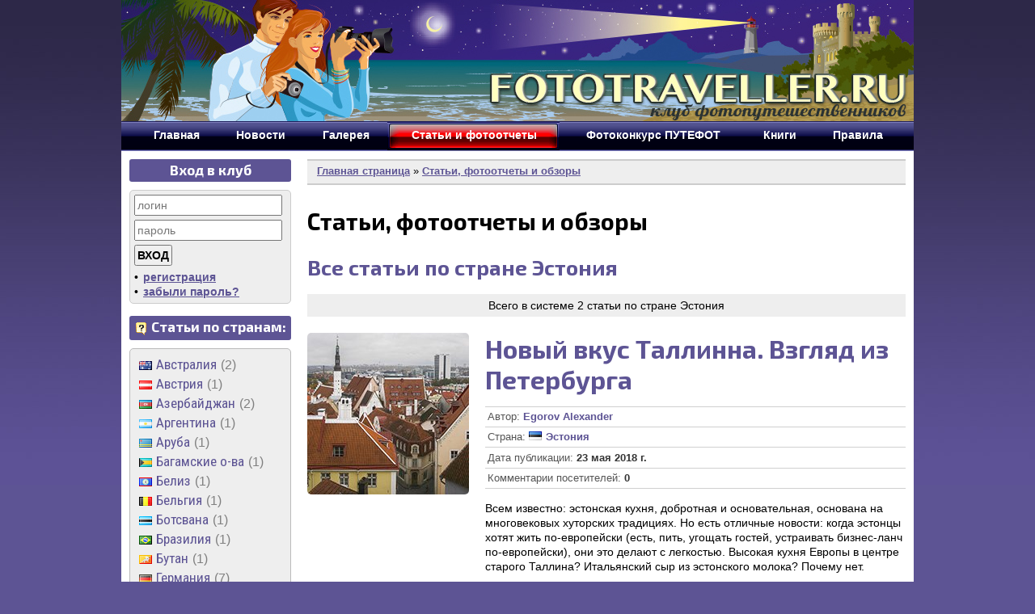

--- FILE ---
content_type: text/html; charset=windows-1251
request_url: http://www.fototraveller.ru/articles/artcountry.php?country_id=204
body_size: 5526
content:
<!DOCTYPE html>
<html lang="ru">
<head>
<meta http-equiv="Content-Type" content="text/html; charset=windows-1251" />
<meta name="description" content="Статьи и фотоотчеты о путешествиях во все страны мира. Блоги, фотоблоги. Рассказы с фотографиями о туристских поездках, прогулках и путешествиях. Комментарии посетителей к статьям. Страноведческая информация. Походы, рыбалка, активных отдых с фотокамерой. Тесты камер." />
<meta name="keywords" content="статьи, тесты камер, фотоотчеты, путешествия, блог, фотографии, рассказы, все страны мира, походы, восхождения, сплав по рекам, отчет, фоторассказ, отдых на море, за рубежом, монастыри России, санатории, дома отдыха, красивые виды, семейный отдых, профессиональные путешественники, делятся опытом, автотуризм, на автомобиле, пустыня, сафари, где отдохнуть, как снимать в путешествии, фотокамеры для путешественника, туриста, туризм, активный отдых" />
<meta name="robots" content="index, follow" />
<meta http-equiv="Content-Language" content="ru" />
<meta http-equiv="Pragma" content="no-cache" />
<meta property="og:site_name" content="Клуб фотопутешественников FOTOTRAVELLER" />
<meta property="og:title" content="Cтатьи по стране Эстония // Статьи, фотоотчеты и обзоры" />
<title>Cтатьи по стране Эстония // Статьи, фотоотчеты и обзоры // Клуб фотопутешественников FOTOTRAVELLER</title>
<link rel="stylesheet" type="text/css" href="/css/normalize.css" media="screen" />
<link rel="stylesheet" type="text/css" href="/css/style.css" media="screen" />
<link href="https://fonts.googleapis.com/css?family=Exo+2:400,600,700|Roboto+Condensed:400,700&amp;subset=cyrillic" rel="stylesheet">
<!-- Font Awesome -->
<link rel="stylesheet" href="https://maxcdn.bootstrapcdn.com/font-awesome/4.4.0/css/font-awesome.min.css">
<!-- jquery -->
<script src="http://ajax.googleapis.com/ajax/libs/jquery/1.8.3/jquery.min.js"></script>
<script type="text/javascript" src="/js/toggle.js"></script>
<script type="text/javascript" src="/js/register.js"></script>
<!-- thickbox -->
<script type="text/javascript" src="/js/thickbox.js"></script>
<link rel="stylesheet" href="/css/thickbox.css" type="text/css" media="screen" />
<!-- ico -->
<link rel="icon" href="/img/favicon.ico" type="image/x-icon" />
<link rel="shortcut icon" href="/img/favicon.ico" />
<link href="/img/apple-touch-icon-144-precomposed.png" sizes="144x144" rel="apple-touch-icon-precomposed">
<link href="/img/apple-touch-icon-114-precomposed.png" sizes="114x114" rel="apple-touch-icon-precomposed">
<link href="/img/apple-touch-icon-72-precomposed.png" sizes="72x72" rel="apple-touch-icon-precomposed">
<link href="/img/apple-touch-icon-57-precomposed.png" rel="apple-touch-icon-precomposed">
<!-- rss -->
<link rel="alternate" type="application/rss+xml" title="Новости клуба фотопутешественников Fototraveller :: Путешествия с фотокамерой по всему миру" href="/rss.php" />
<script type="text/javascript" src="/js/valid.js"></script>
</head>
<body>
<script type="text/javascript" src="/js/wz_tooltip.js"></script>

<div id="page">

<div id="header">
		<img src="/img/ft_night.jpg" width="980" height="150" alt="Добро пожаловать в клуб фотопутешественников Fototraveller!" />
		</div>

<table class="topmenue">
	<tr>
		<th></th>
		<td><a href="http://www.fototraveller.ru"><b>Главная</b></a></td>
		<td><a href="/news/news.php?x=index"><b>Новости</b></a></td>
		<td><a href="/gallery.php"><b>Галерея</b></a></td>
		<td class="current"><a href="/articles/articles.php"><b>Статьи и фотоотчеты</b></a></td>
		<td><a href="/konkurs.php"><b>Фотоконкурс ПУТЕФОТ</b></a></td>
		<td><a href="/books/books.php"><b>Книги</b></a></td>
		<td><a href="/ustav.php"><b>Правила</b></a></td>
		<th></th>
	</tr>
</table>


<div id="col1">

<div class="zagblock2">Вход в клуб</div>
<div class="cabinet">
	<form name="user_enter" method="post" action="/enter.php">
	<input id="login" name="user" type="text" size="15" maxlength="25" placeholder="логин"><br />
	<input id="password" name="password" type="password" size="15" maxlength="50" placeholder="пароль">
	<input type="submit" name="Submit" value="ВХОД" class="enter"><br />
	• <a href="/register.php" class="podrobnee" title="Регистрация в клубе Фотопутешественников">регистрация</a><br />
	• <a href="/forgot.php" class="podrobnee" title="Переустановка пароля">забыли пароль?</a>
	</form>
</div>

<div class="zagblock2">
         <a href="#" onmouseover="TagToTip('Span5')">
         <img src="/img/help1.gif" width="16" height="16" border="0" style="vertical-align: middle;"></a>
         Статьи по странам:
         <span id="Span5">Перечень стран, о которых написаны статьи или фотоотчеты. В скобках цифра — всего статей по данной стране. Некоторые статьи могут рассказывать о путешествии сразу в несколько стран</span>
        </div>
        <div class="whiteblock" style="margin-bottom:15px;">
        <ul>
<li>
		<img src="/img/flags/au.gif" width="16" height="11" />
		<a href="/articles/artcountry.php?country_id=1" title="Все статьи по стране: Австралия">Австралия</a>
		<b class="grayme">2</b>
		</li>
<li>
		<img src="/img/flags/at.gif" width="16" height="11" />
		<a href="/articles/artcountry.php?country_id=2" title="Все статьи по стране: Австрия">Австрия</a>
		<b class="grayme">1</b>
		</li>
<li>
		<img src="/img/flags/az.gif" width="16" height="11" />
		<a href="/articles/artcountry.php?country_id=3" title="Все статьи по стране: Азербайджан">Азербайджан</a>
		<b class="grayme">2</b>
		</li>
<li>
		<img src="/img/flags/ar.gif" width="16" height="11" />
		<a href="/articles/artcountry.php?country_id=11" title="Все статьи по стране: Аргентина">Аргентина</a>
		<b class="grayme">1</b>
		</li>
<li>
		<img src="/img/flags/aw.gif" width="16" height="11" />
		<a href="/articles/artcountry.php?country_id=13" title="Все статьи по стране: Аруба">Аруба</a>
		<b class="grayme">1</b>
		</li>
<li>
		<img src="/img/flags/bs.gif" width="16" height="11" />
		<a href="/articles/artcountry.php?country_id=15" title="Все статьи по стране: Багамские о-ва">Багамские о-ва</a>
		<b class="grayme">1</b>
		</li>
<li>
		<img src="/img/flags/bz.gif" width="16" height="11" />
		<a href="/articles/artcountry.php?country_id=20" title="Все статьи по стране: Белиз">Белиз</a>
		<b class="grayme">1</b>
		</li>
<li>
		<img src="/img/flags/be.gif" width="16" height="11" />
		<a href="/articles/artcountry.php?country_id=21" title="Все статьи по стране: Бельгия">Бельгия</a>
		<b class="grayme">1</b>
		</li>
<li>
		<img src="/img/flags/bw.gif" width="16" height="11" />
		<a href="/articles/artcountry.php?country_id=27" title="Все статьи по стране: Ботсвана">Ботсвана</a>
		<b class="grayme">1</b>
		</li>
<li>
		<img src="/img/flags/br.gif" width="16" height="11" />
		<a href="/articles/artcountry.php?country_id=28" title="Все статьи по стране: Бразилия">Бразилия</a>
		<b class="grayme">1</b>
		</li>
<li>
		<img src="/img/flags/bt.gif" width="16" height="11" />
		<a href="/articles/artcountry.php?country_id=32" title="Все статьи по стране: Бутан">Бутан</a>
		<b class="grayme">1</b>
		</li>
<li>
		<img src="/img/flags/de.gif" width="16" height="11" />
		<a href="/articles/artcountry.php?country_id=51" title="Все статьи по стране: Германия">Германия</a>
		<b class="grayme">7</b>
		</li>
<li>
		<img src="/img/flags/gr.gif" width="16" height="11" />
		<a href="/articles/artcountry.php?country_id=56" title="Все статьи по стране: Греция">Греция</a>
		<b class="grayme">3</b>
		</li>
<li>
		<img src="/img/flags/dk.gif" width="16" height="11" />
		<a href="/articles/artcountry.php?country_id=59" title="Все статьи по стране: Дания">Дания</a>
		<b class="grayme">1</b>
		</li>
<li>
		<img src="/img/flags/do.gif" width="16" height="11" />
		<a href="/articles/artcountry.php?country_id=60" title="Все статьи по стране: Доминиканская республика">Доминиканская республика</a>
		<b class="grayme">1</b>
		</li>
<li>
		<img src="/img/flags/eg.gif" width="16" height="11" />
		<a href="/articles/artcountry.php?country_id=61" title="Все статьи по стране: Египет">Египет</a>
		<b class="grayme">1</b>
		</li>
<li>
		<img src="/img/flags/il.gif" width="16" height="11" />
		<a href="/articles/artcountry.php?country_id=66" title="Все статьи по стране: Израиль">Израиль</a>
		<b class="grayme">1</b>
		</li>
<li>
		<img src="/img/flags/in.gif" width="16" height="11" />
		<a href="/articles/artcountry.php?country_id=67" title="Все статьи по стране: Индия">Индия</a>
		<b class="grayme">1</b>
		</li>
<li>
		<img src="/img/flags/id.gif" width="16" height="11" />
		<a href="/articles/artcountry.php?country_id=68" title="Все статьи по стране: Индонезия">Индонезия</a>
		<b class="grayme">1</b>
		</li>
<li>
		<img src="/img/flags/jo.gif" width="16" height="11" />
		<a href="/articles/artcountry.php?country_id=69" title="Все статьи по стране: Иордания">Иордания</a>
		<b class="grayme">2</b>
		</li>
<li>
		<img src="/img/flags/is.gif" width="16" height="11" />
		<a href="/articles/artcountry.php?country_id=73" title="Все статьи по стране: Исландия">Исландия</a>
		<b class="grayme">1</b>
		</li>
<li>
		<img src="/img/flags/es.gif" width="16" height="11" />
		<a href="/articles/artcountry.php?country_id=74" title="Все статьи по стране: Испания">Испания</a>
		<b class="grayme">6</b>
		</li>
<li>
		<img src="/img/flags/it.gif" width="16" height="11" />
		<a href="/articles/artcountry.php?country_id=75" title="Все статьи по стране: Италия">Италия</a>
		<b class="grayme">4</b>
		</li>
<li>
		<img src="/img/flags/kz.gif" width="16" height="11" />
		<a href="/articles/artcountry.php?country_id=78" title="Все статьи по стране: Казахстан">Казахстан</a>
		<b class="grayme">1</b>
		</li>
<li>
		<img src="/img/flags/ky.gif" width="16" height="11" />
		<a href="/articles/artcountry.php?country_id=79" title="Все статьи по стране: Каймановы о-ва">Каймановы о-ва</a>
		<b class="grayme">1</b>
		</li>
<li>
		<img src="/img/flags/kh.gif" width="16" height="11" />
		<a href="/articles/artcountry.php?country_id=80" title="Все статьи по стране: Камбоджа">Камбоджа</a>
		<b class="grayme">1</b>
		</li>
<li>
		<img src="/img/flags/ca.gif" width="16" height="11" />
		<a href="/articles/artcountry.php?country_id=82" title="Все статьи по стране: Канада">Канада</a>
		<b class="grayme">1</b>
		</li>
<li>
		<img src="/img/flags/cy.gif" width="16" height="11" />
		<a href="/articles/artcountry.php?country_id=85" title="Все статьи по стране: Кипр">Кипр</a>
		<b class="grayme">2</b>
		</li>
<li>
		<img src="/img/flags/cn.gif" width="16" height="11" />
		<a href="/articles/artcountry.php?country_id=87" title="Все статьи по стране: Китай">Китай</a>
		<b class="grayme">2</b>
		</li>
<li>
		<img src="/img/flags/co.gif" width="16" height="11" />
		<a href="/articles/artcountry.php?country_id=90" title="Все статьи по стране: Колумбия">Колумбия</a>
		<b class="grayme">2</b>
		</li>
<li>
		<img src="/img/flags/cr.gif" width="16" height="11" />
		<a href="/articles/artcountry.php?country_id=92" title="Все статьи по стране: Коста-Рика">Коста-Рика</a>
		<b class="grayme">2</b>
		</li>
<li>
		<img src="/img/flags/cu.gif" width="16" height="11" />
		<a href="/articles/artcountry.php?country_id=94" title="Все статьи по стране: Куба">Куба</a>
		<b class="grayme">1</b>
		</li>
<li>
		<img src="/img/flags/lv.gif" width="16" height="11" />
		<a href="/articles/artcountry.php?country_id=98" title="Все статьи по стране: Латвия">Латвия</a>
		<b class="grayme">1</b>
		</li>
<li>
		<img src="/img/flags/my.gif" width="16" height="11" />
		<a href="/articles/artcountry.php?country_id=111" title="Все статьи по стране: Малайзия">Малайзия</a>
		<b class="grayme">1</b>
		</li>
<li>
		<img src="/img/flags/mx.gif" width="16" height="11" />
		<a href="/articles/artcountry.php?country_id=118" title="Все статьи по стране: Мексика">Мексика</a>
		<b class="grayme">3</b>
		</li>
<li>
		<img src="/img/flags/mm.gif" width="16" height="11" />
		<a href="/articles/artcountry.php?country_id=123" title="Все статьи по стране: Мьянма">Мьянма</a>
		<b class="grayme">1</b>
		</li>
<li>
		<img src="/img/flags/np.gif" width="16" height="11" />
		<a href="/articles/artcountry.php?country_id=126" title="Все статьи по стране: Непал">Непал</a>
		<b class="grayme">3</b>
		</li>
<li>
		<img src="/img/flags/nl.gif" width="16" height="11" />
		<a href="/articles/artcountry.php?country_id=129" title="Все статьи по стране: Нидерланды">Нидерланды</a>
		<b class="grayme">2</b>
		</li>
<li>
		<img src="/img/flags/no.gif" width="16" height="11" />
		<a href="/articles/artcountry.php?country_id=134" title="Все статьи по стране: Норвегия">Норвегия</a>
		<b class="grayme">1</b>
		</li>
<li>
		<img src="/img/flags/ae.gif" width="16" height="11" />
		<a href="/articles/artcountry.php?country_id=135" title="Все статьи по стране: ОАЭ">ОАЭ</a>
		<b class="grayme">1</b>
		</li>
<li>
		<img src="/img/flags/pa.gif" width="16" height="11" />
		<a href="/articles/artcountry.php?country_id=139" title="Все статьи по стране: Панама">Панама</a>
		<b class="grayme">2</b>
		</li>
<li>
		<img src="/img/flags/pl.gif" width="16" height="11" />
		<a href="/articles/artcountry.php?country_id=143" title="Все статьи по стране: Польша">Польша</a>
		<b class="grayme">1</b>
		</li>
<li>
		<img src="/img/flags/ru.gif" width="16" height="11" />
		<a href="/articles/artcountry.php?country_id=147" title="Все статьи по стране: Россия">Россия</a>
		<b class="grayme">69</b>
		</li>
<li>
		<img src="/img/flags/sy.gif" width="16" height="11" />
		<a href="/articles/artcountry.php?country_id=163" title="Все статьи по стране: Сирия">Сирия</a>
		<b class="grayme">1</b>
		</li>
<li>
		<img src="/img/flags/us.gif" width="16" height="11" />
		<a href="/articles/artcountry.php?country_id=169" title="Все статьи по стране: США">США</a>
		<b class="grayme">11</b>
		</li>
<li>
		<img src="/img/flags/th.gif" width="16" height="11" />
		<a href="/articles/artcountry.php?country_id=172" title="Все статьи по стране: Таиланд">Таиланд</a>
		<b class="grayme">2</b>
		</li>
<li>
		<img src="/img/flags/tn.gif" width="16" height="11" />
		<a href="/articles/artcountry.php?country_id=178" title="Все статьи по стране: Тунис">Тунис</a>
		<b class="grayme">1</b>
		</li>
<li>
		<img src="/img/flags/tr.gif" width="16" height="11" />
		<a href="/articles/artcountry.php?country_id=180" title="Все статьи по стране: Турция">Турция</a>
		<b class="grayme">2</b>
		</li>
<li>
		<img src="/img/flags/fi.gif" width="16" height="11" />
		<a href="/articles/artcountry.php?country_id=188" title="Все статьи по стране: Финляндия">Финляндия</a>
		<b class="grayme">2</b>
		</li>
<li>
		<img src="/img/flags/fr.gif" width="16" height="11" />
		<a href="/articles/artcountry.php?country_id=190" title="Все статьи по стране: Франция">Франция</a>
		<b class="grayme">4</b>
		</li>
<li>
		<img src="/img/flags/hr.gif" width="16" height="11" />
		<a href="/articles/artcountry.php?country_id=192" title="Все статьи по стране: Хорватия">Хорватия</a>
		<b class="grayme">2</b>
		</li>
<li>
		<img src="/img/flags/me.gif" width="16" height="11" />
		<a href="/articles/artcountry.php?country_id=195" title="Все статьи по стране: Черногория">Черногория</a>
		<b class="grayme">1</b>
		</li>
<li>
		<img src="/img/flags/cz.gif" width="16" height="11" />
		<a href="/articles/artcountry.php?country_id=196" title="Все статьи по стране: Чехия">Чехия</a>
		<b class="grayme">4</b>
		</li>
<li>
		<img src="/img/flags/cl.gif" width="16" height="11" />
		<a href="/articles/artcountry.php?country_id=197" title="Все статьи по стране: Чили">Чили</a>
		<b class="grayme">2</b>
		</li>
<li>
		<img src="/img/flags/se.gif" width="16" height="11" />
		<a href="/articles/artcountry.php?country_id=199" title="Все статьи по стране: Швеция">Швеция</a>
		<b class="grayme">1</b>
		</li>
<li>
		<img src="/img/flags/lk.gif" width="16" height="11" />
		<a href="/articles/artcountry.php?country_id=200" title="Все статьи по стране: Шри-Ланка">Шри-Ланка</a>
		<b class="grayme">1</b>
		</li>
<li>
		<img src="/img/flags/ee.gif" width="16" height="11" />
		<a href="/articles/artcountry.php?country_id=204" title="Все статьи по стране: Эстония">Эстония</a>
		<b class="grayme">2</b>
		</li>
<li>
		<img src="/img/flags/za.gif" width="16" height="11" />
		<a href="/articles/artcountry.php?country_id=207" title="Все статьи по стране: Южно-Африканская республика">Южно-Африканская республика</a>
		<b class="grayme">2</b>
		</li>
</ul></div>
<script type="text/javascript">
<!--
var _acic={dataProvider:10};(function(){var e=document.createElement("script");e.type="text/javascript";e.async=true;e.src="https://www.acint.net/aci.js";var t=document.getElementsByTagName("script")[0];t.parentNode.insertBefore(e,t)})()
//-->
</script></div><!-- end of col1 -->
<div id="col4">
	<div class="navpanel">
	<a href="../index.php">Главная страница</a> &raquo; <a href="articles.php">Статьи, фотоотчеты и обзоры</a>
	</div>
	<h1>Статьи, фотоотчеты и обзоры</h1>
<h2>Все статьи по стране <strong><span style="color:#5D5494;">Эстония</span></strong></h2>
<table class="fotonavig" style="margin-top:20px;margin-bottom:20px;" width="100%">
			<tr><td>
				  Всего в системе 2 статьи по стране Эстония
			</td></tr>
			</table>
<table class="articletab" style=border:none;>
			   <tr>
				 <th style="padding-top:0;">
					 <a href="/articles/eesti-kook.html" title="Перейти к статье &laquo;Новый вкус Таллинна. Взгляд из Петербурга&raquo;">
					 <img src="/articles/200/art20180523130916.jpg" border="0" width="200" height="200" alt="Новый вкус Таллинна. Взгляд из Петербурга"></a>
				 </th>
				 <td style="padding-top:0;">
					<h1><a href="/articles/eesti-kook.html" title="Перейти к статье &laquo;Новый вкус Таллинна. Взгляд из Петербурга&raquo;">Новый вкус Таллинна. Взгляд из Петербурга</a></h1>
				 	<ul class="ulcontainer">
				  	<li>Автор: <a href="/user/alexander_egorov.html" class="author" title="Профиль автора Egorov Alexander">Egorov Alexander</a></li>
				  	<li>Страна: <span class="nobreak"><img src="/img/flags/ee.gif" width="16" height="11" alt="" style="margin-right:3px;" /><a href="/articles/artcountry.php?country_id=204" title="Все статьи по стране Эстония" class="podrobnee">Эстония</a></span>
</li>
				  	<li>Дата публикации: <strong>23  мая  2018 г.</strong></li>
				  	<li>Комментарии посетителей: <strong>0</strong></li>

				 	</ul>
			   		<p>Всем известно: эстонская кухня, добротная и основательная, основана на многовековых хуторских традициях. Но есть отличные новости: когда эстонцы хотят жить по-европейски (есть, пить, угощать гостей, устраивать бизнес-ланч по-европейски), они это делают с легкостью. Высокая кухня Европы в центре старого Таллина? Итальянский сыр из эстонского молока? Почему нет.</p>
			   	</td>
				</tr>
			</table>
<table class="articletab">
			   <tr>
				 <th>
					 <a href="/articles/baltica.html" title="Перейти к статье &laquo;В отпуск на автомобиле: летний вояж по странам Прибалтики&raquo;">
					 <img src="/articles/200/art20130403184907.jpg" border="0" width="200" height="200" alt="В отпуск на автомобиле: летний вояж по странам Прибалтики"></a>
				 </th>
				 <td>
					<h1><a href="/articles/baltica.html" title="Перейти к статье &laquo;В отпуск на автомобиле: летний вояж по странам Прибалтики&raquo;">В отпуск на автомобиле: летний вояж по странам Прибалтики</a></h1>
				 	<ul class="ulcontainer">
				  	<li>Автор: <a href="/user/StrannikSPB.html" class="author" title="Профиль автора StrannikSPB">StrannikSPB</a></li>
				  	<li>Страна: <span class="nobreak"><img src="/img/flags/lv.gif" width="16" height="11" alt="" style="margin-right:3px;" /><a href="/articles/artcountry.php?country_id=98" title="Все статьи по стране Латвия" class="podrobnee">Латвия</a></span>, <span class="nobreak"><img src="/img/flags/ru.gif" width="16" height="11" alt="" style="margin-right:3px;" /><a href="/articles/artcountry.php?country_id=147" title="Все статьи по стране Россия" class="podrobnee">Россия</a></span>, <span class="nobreak"><img src="/img/flags/ee.gif" width="16" height="11" alt="" style="margin-right:3px;" /><a href="/articles/artcountry.php?country_id=204" title="Все статьи по стране Эстония" class="podrobnee">Эстония</a></span></li>
				  	<li>Дата публикации: <strong>03  апреля  2013 г.</strong></li>
				  	<li>Комментарии посетителей: <strong>6</strong></li>

				 	</ul>
			   		<p>В этой статье я расскажу про наш прошлогодний отпуск. Планированием летнего отпуска 2012 года мы занялись задолго до его начала. Примерно в тоже время года, что я пишу эти строки, то есть зимой. Голова шла кругом, мозг бурлил от количества идей... Сначала хотели посвятить отпуск исследованию Финляндии и Лапландии &ndash; арендовать там коттедж на пару недель и делать ежедневные вылазки по окрестностям. Коттедж планировали снять с друзьями на две семьи. Но пока выбирали наилучший на наш взгляд вариант по соотношению цена/качество/расположение, все приличные коттеджи забронировали менее привередливые соотечественники. Оставались предложения либо на самом севере Лапландии, либо в разумной близости от Санкт-Петербурга, но за неразумные деньги.</p>
			   	</td>
				</tr>
			</table>
</div>
<div class="clear"></div>

<div id="footer">

<div class="botnavig">
    <a href="http://www.fototraveller.ru">Главная</a> |
    <a href="/news/news.php?x=index">Новости</a> |
    <a href="/gallery.php">Галерея</a> |
	<a href="/articles/articles.php">Статьи и фотоотчеты</a> |
    <a href="/konkurs.php">Фотоконкурс ПУТЕФОТ</a> |
    <a href="/books/books.php">Книги</a> |
    <a href="/ustav.php">Правила</a>
</div>
<div id="knopics" style="margin-top: 0; margin-bottom: 10px;" class="floatcontainer2">
		<p style='font-weight: bold;margin-bottom: 10px;'>ИНФОРМАЦИОННЫЕ ПАРТНЕРЫ:</p>
			<a href='https://photowebexpo.ru/' target='_blank' title='PhotoWebExpo – первая и единственная в России виртуальная выставка, посвященная фоторынку'>
			<img src="/pics/medium/photowebexpo.jpg" alt="PhotoWebExpo – первая и единственная в России виртуальная выставка, посвященная фоторынку" width='463' height='93' style="margin-right: 4px;"></a>
			<a href='http://vision-online.ru/' target='_blank' title='Курсы дизайна Вижен Онлайн – с нами креативно'>
			<img src="/pics/medium/vision-online.jpg" alt="Курсы дизайна Vision Online" width='463' height='93' style="margin-left: 4px;"></a>
		</div>
<div class="copy">
	<a href="/rss.php" title="Подписаться на RSS-канал">Новостной RSS-канал</a> &bull;
	<a href="/stat.php">Статистика сайта</a> <br />
&bull; Все права на публикуемые фотографии принадлежат их авторам<br>
&bull; Все права на публикуемые статьи и обзоры принадлежат их авторам<br />
&bull; <a href="/inform.php" title="Размещение информационных модулей на сайте Fototraveller">Реклама на сайте фотопутешественников</a><br>
&bull; Все права защищены: &copy; <a href="/team.php">Группа разработчиков</a>, 2026<br>
&bull; <a href="/feedback.php">Письмо в редакцию</a>

</div>

</div><!-- end of footer -->

</div><!-- end of page -->
</body>
</html>


--- FILE ---
content_type: text/css
request_url: http://www.fototraveller.ru/css/style.css
body_size: 9720
content:
/* CLEARFIX */
.clearfix:after { content: "\00A0"; display: block; clear: both; visibility: hidden; line-height: 0; height: 0;}
.clearfix{ display: inline-block;}
html[xmlns] .clearfix { display: block;}
* html .clearfix{ height: 1%;}
.clearfix {display: block}

/* a a a a a a a a a a */

a:link, a:visited { font-weight: bold; color: #5D5494; text-decoration: underline; }
a:active, a:hover { font-weight: bold; color: red; text-decoration: underline; }

/* BASE SIZES */
body {
    font: 90%/130% Verdana, Arial, sans-serif;
    background: #5D5494 url("/images/darktoblue.jpg") repeat-x top left;
}

h1, h2, h3, h4, h5, h6 { font-weight: bold; font-family: 'Exo 2', sans-serif; }/* ??? ????? */

h1 { font-size: 2em; margin: 1em 0 .5em; line-height: 110%; }
h2 { font-size: 1.8em; margin: 1.07em 0 .535em; line-height: 105%; }
h3 { font-size: 1.5em; color: gray; margin: 1.14em 0 .57em; line-height: 105%; }
h4 { font-size: 1.4em; margin: 1.23em 0 .615em; line-height: 110%; }
h5 { font-size: 1.3em; margin: 1.33em 0 .67em; }
h6 { font-size: 1em; margin: 1.6em 0 .8em; }

/* HR */
hr {
  display: block;
  background: #aaa;
  color: #aaa;
  width: 100%;
  height: 1px;
  border: none;
}
/* MARGINS & PADDINGS */

hr, p, ul, ol, dl, pre, blockquote, address, table { margin-bottom: 1em; }

caption { padding-bottom: .8em; } /* padding instead of margin for IE */
blockquote {padding: 0 1.6em; margin: 1.6em 0;}
fieldset {
  padding: 0 1em 1em 1em;
  margin: 1.6em 0;
}/* padding-top is margin-top for fieldsets in Opera */
legend {padding-left: .8em; padding-right: .8em;}
legend + * { margin-top: 1em; }/* compensates for the opera margin bug */
option {padding: 0 .4em;}
dt {margin-top: .8em; margin-bottom: .4em;}
/* ul {margin-left: 2.5em;} /* */
/* ol {margin-left: 2.35em;} /*  */
/* ol ol, ul ol {margin-left: 2.5em;} /*  */

/* ?????? */
#page {
  width: 980px;
  margin: 0 auto;
  background-color: #FFF;

}
#header {
	background-color: #2E214F; /*  */
	height: 150px; /*  */
	/* height: 200px; /*  */
}
#menue {
  display: block;
  background-color: #2E214F;
  overflow: hidden;
}
#col1{
  width: 200px;
  float: left;
  padding: 10px;
  background-color: #FFF;
}
#col2{
  width: 500px;
  float: left;
  background-color: #FFF;
  padding: 10px;
}
#col3{
  width: 220px;
  float: right;
  background: #FFF;/* */
  padding: 10px;
}
#col4{
  width: 740px;
  float: right;
  padding: 10px;
  background-color: #FFF;
}
/*    */
#col5{width: 440px; float: left; padding: 10px;}
#col6{
  width: 270px;
  float: right;
  padding: 10px;
}
/*  */
#col50l{width: 355px; float: left; padding: 10px;}
#col50r{
  width: 355px;
  float: right;
  padding: 10px;
}
/*  */
#footer{background-color: #DDDDDD;}
#clear {clear: both; height: 0; overflow: hidden;}
.clear {clear: both; height: 0; overflow: hidden;}
#clear:after {
  content: ".";
  display: block;
  clear: both;
  visibility: hidden;
  line-height: 0;
  height: 0;
  font-size: 0;
}
.clear:after {
    content: ".";
    display: block;
    clear: both;
    visibility: hidden;
    line-height: 0;
    height: 0;
    font-size: 0;
}
.block1 {margin-bottom: 15px;}
.realtabl {margin-bottom: 15px;}
.block2{float: left; display: inline; width: 250px;}
.block3{
  display: inline;
  width: 250px;
  float: right;
}
/* ??? ?????????? ???? ? ??????? Jquery */
.flash-replaced .alt {
  width: 0;
  display: block;
  height: 0;
  position: absolute;
  overflow: hidden;
}
.zagblock, .zagblock2 {
    font-weight: bold;
    font-family: 'Exo 2', sans-serif;
    color: #FFF;
    text-align: center;
    background-color: #5D5494;/* */
    padding: 4px 4px 6px 4px;
    border-radius: 3px;
    font-size: 1.2em;
    margin-bottom: 10px;


}
.zagblock {margin-bottom: 15px;}
.zagblock3{
  display: block;
  font-weight: bold;
  color: #5D5494;
  text-align: left;
  background-color: #F4ECDC;/* */
  background-image: url(../img/nav_polos_cat.gif);
  background-position: top;
  background-repeat: repeat-x;
  padding: 4px;
  border: solid 1px #BFB8A8;/* */
}

/* zagpodval */

.zagpodval {
    margin: 20px 0 20px 0;
    display: block;
    max-width: 220px;
}
.zagpodval a {
    display: block;
    font-size: 1em;
    /* white-space: nowrap; /*  */
    padding: 3px 8px 4px 33px;
    color: navy;
    cursor: pointer;
    border: 1px solid #CCC; /*  */
    font-weight: bold; /*  */
    border-radius: 3px;
}

.zagpodval a:link, .zagpodval a:visited	{
    color: #5D5494;
    text-decoration: none;
    border: 1px solid #BBBBBB;
    background: url(/img/streln.gif) repeat-y top left;
}
.zagpodval a:hover, .zagpodval a:active	{
    color: red;
    text-decoration: none;
    border: 1px solid #5D5494;
    background: url(/img/streln_.gif) repeat-y top left;
    -webkit-box-shadow: 1px 2px 3px 0px rgba(50, 50, 50, 0.4);
    -moz-box-shadow:    1px 2px 3px 0px rgba(50, 50, 50, 0.4);
    box-shadow:         1px 2px 3px 0px rgba(50, 50, 50, 0.4);
}

.fotonewsl{
  width: 248px;
  display: inline;
  float: left;
  padding: 5px;
  font-weight: bold;
  color: #F2EAD8;
  text-align: center;
  background-color: #5D5494;/* */
  background-image: url(../img/gradient_thead.gif);
  background-position: top;
  background-repeat: repeat-x;
  border: solid 1px #5D5494;/* */
}
.fotonewsr{
  width: 248px;/* */
  display: inline;/**/
  float: right;
  padding: 5px;
  font-weight: bold;
  color: #F2EAD8;
  text-align: center;
  background-color: #F4ECDC;/* */
  border: solid 1px #5D5494;/* */
}
.cabinet{
  display: block;
  padding: 5px;
    border-radius: 5px;
  background-color: #EEEEEE;
  border: 1px solid #CCCCCC;
  margin-bottom: 15px;
}
.cabinet label{
/* display: block; /*  */
  line-height: 1em;
  float: left;
  width: 45px;
  text-align: right;
  margin-right: 2px;
  margin-top: 2px;
}
.cabinet input {
  margin: 0 0 5px 0;
  font-size: 1em;
  width: 175px;
  padding: 2px;
}
.cabinet input.enter {
    margin: 0 0 5px 0;
    font-size: 1em;
    width: inherit;
    padding: 2px;
    font-weight: bold;
    cursor: pointer;
}
.cabinet ul {
  padding: 0;
  margin: 5px 0 0 1px;
}
.cabinet li {
    list-style-type: none;
    position: relative;
    margin-bottom: 3px;
}
.cabinet li a:link, .cabinet li a:visited {
  display: block;
  color: #5d5494;
  font-weight: bold;
  height: 25px;
  line-height: 23px;
  text-decoration: none;
  text-indent: 8px;
  background: #DDD;
    border-left: 6px solid #BBB;
}
.cabinet li a:hover, .cabinet li a:active {
    background: #5D5494;
    color: #FFF;
    border-left: 6px solid red;
}
.cabinet p.cabinet_username {
    margin-top: 0;
    margin-bottom: 20px;
    font-size: .9em;
}
.yach {
  padding: 5px;
  border: 1px solid #BFB8A8;
  /* background: #FFF url('../img/back_f.jpg') no-repeat bottom right; /*  */
  overflow: hidden;
  background-color: #FFF;
}
.yachfoto {
  text-align: center;
  border-top: 2px dotted #BFB8A8;
  padding: 10px 0 10px 0;
}
.yachfoto p {
    margin: 0;
    padding: 0;
}
.yach {text-align: left;}
.yacheyka {	font-size: .9em; line-height: 1.1em; }

/*  ------------------------------------------ */
.whiteblock {
    padding: 5px;
    border: 1px solid #BBBBBB;
    border-radius: 5px;
    background-color: #EEEEEE;
    overflow: hidden;
    text-align: left;
}
.whiteblock ul {
  padding: 0;
  margin: 3px 0 0 1px;
  list-style-type: none;
}
.whiteblock li {
    list-style-type: none;
    position: relative;
    margin: 5px;
    line-height: 110%;
    font-size: 1.2em;
}
.whiteblock li img {
    vertical-align: middle;
    border: none;
}
.whiteblock a:link {
    font-family: 'Roboto Condensed', sans-serif;
    font-weight: 400;
    text-decoration: none;
}
.whiteblock a:hover, .whiteblock a:active {
    text-decoration: underline;
}
.whiteblock b.grayme {
    font-weight: 400;
    font-size: .9em;
    color: gray;
    font-family: inherit;
}
.whiteblock b.grayme:before {
    content: "(";
}
.whiteblock b.grayme:after {
    content: ")";
}
/*  ------------------------------------------ */
/* CREARFIX */
.floatcontainer:after, .floatarticle:after {
  content: ".";
  display: block;
  height: 0;
  font-size: 0;
  clear: both;
  visibility: hidden;
}

.floatcontainer, .floatarticle {
  display: inline-block;
}/* Hides from IE Mac \*/

* html .floatcontainer {height: 1%;}
* html .floatarticle {height: 1%; width: 519px;}

.floatcontainer, .floatarticle {
  display: block;
}/* End Hack */
/*************/

.floatcontainer {
  background-color: #EEEEEE;
  margin: 0 0 15px 0;
  padding: 8px;
  border: 1px solid #CCCCCC;
  border-radius: 5px;

}

.floatcontainer h2 {
	font-size: 1em;
	font-weight: bold;
	margin: 0;
	padding: 0 0 5px 0;
}
.floatcontainer h2 a:link {color: #5D5494; text-decoration: none; font-weight: bold;}
.floatcontainer h2 a:visited { color: #5D5494; text-decoration: none; }
.floatcontainer h2 a:active { color: red; text-decoration: none; }
.floatcontainer h2 a:hover { color: red; text-decoration: underline; }
.floatcontainer p.text {
	font-size: 0.9em;
	margin: 0;
	padding: 0 0 5px 0;
}
.floatcontainer h3 {
	font-size: .9em;
	font-weight: normal;
	margin: 0;
	padding: 0 0 5px 0;
}
.floatcontainer h3 a { text-decoration: underline; font-weight: bold;}
.floatcontainer h3 a:link {color: #938440; }
.floatcontainer h3 a:visited { color: #938440; }
.floatcontainer h3 a:active { color: #9685BA; }
.floatcontainer h3 a:hover { color: #9685BA; }

.floatcontainer a { text-decoration: underline; font-weight: normal;}
.floatcontainer a:link {color: #5D5494; }
.floatcontainer a:visited { color: #5D5494; }
.floatcontainer a:active { color: red; }
.floatcontainer a:hover { color: red; }

/* floatarticle */
.floatarticle {
	padding-top: 16px;
	margin-bottom: 16px;
	border-top: 2px dotted gray;
	/* background: #FFF url('../img/art_grad.gif') repeat-x top left; /*  */
	overflow: hidden;
}

.floatarticle h2 {
	font-size: 1.8em;
	/* font-weight: 700; /* */
	margin: 0;
	padding: 0 0 10px 0;
}
.floatarticle h2 a {
	margin: 0;
	padding: 0;
}

.floatarticle h2 a:link {color: #5D5494; text-decoration: none;}
.floatarticle h2 a:visited { color: #5D5494; text-decoration: none; }
.floatarticle h2 a:active { color: red; text-decoration: none; }
.floatarticle h2 a:hover { color: red; text-decoration: underline; }
.floatarticle p.text {
	margin: 0;
	padding: 0;
}
.floatarticle p.continue {
	margin: 0;
	padding: 10px 0 0 0;
}
.floatarticle p.continue img {
	border: none;
	margin-right: 5px;
	padding: 0;
	vertical-align: middle;
}

.floatarticle p.continue a {
    font-family: 'Exo 2', sans-serif;
    font-size: 1.1em;
	font-weight: normal;
	text-decoration: underline;
}
.floatarticle p.continue a:link {color: #5D5494;}
.floatarticle p.continue a:visited {color: #5D5494;}
.floatarticle p.continue a:active {color: #FF0;}
.floatarticle p.continue a:hover { color: #F00; }

* html .floatarticle
{
    width:500px;
    height:100%;
}
.artdivleft{
    float:left;
    height:100%;
    width:150px;
    overflow:hidden;
}
.artdivleft img {
  border-radius: 5px;
}
* html .artdivleft { height:100%; width:150px; }
.artdivright { margin-left:165px; height:100%; }
* html .artdivright { height:100%; }
.artdivright h2 {
/* */
}
 /*  -------  */

.floatcontainer2:after{
  content: ".";
  display: block;
  height: 0;
  font-size: 0;
  clear: both;
  visibility: hidden;
}

.floatcontainer2{
  display: inline-block;
}/* Hides from IE Mac \*/

* html .floatcontainer2 {height: 1%;}

.floatcontainer2{
  display: block;
}/* End Hack */
/*************/

.potok{
  display: block;
  margin-bottom: 15px;
  overflow: hidden;
}

.knop{
  float: left;
  display: inline;
  margin-right: 5px;
  margin-top: 15px;
  width: 88px;
/* border: solid 1px #FF0000; /* */
}

.pic{
  width: 468px;
  height: 60px;
  float: right;
/* border: solid 1px #FF0000; /* */
}

.botnavig{
    padding: 8px;
    text-align: center;
}

.botnavig a {
  text-decoration: underline;
  font-weight: normal;
  padding: 0 5px 2px 5px;
}

.botnavig a:link, .botnavig a:visited {
    color: #5D5494;
}

.botnavig a:hover,.botnavig a:active  {
  color: red;
}

/* table.topmenue */
table.topmenue {
    border-collapse: collapse;
    empty-cells: show;
    width: 100%;
    height: 35px;
    background: url('../img/pro_four0.gif');
    margin: 0;
    padding: 0;
}
table.topmenue th {
    width: 10px;
}
table.topmenue td a {
    display: block;
    height: 35px;
    line-height: 33px;
    color: #FFF;
    text-decoration: none;
    text-align: center;
    padding: 0 0 0 14px;
    cursor: pointer;
}
table.topmenue td a b {
    display: block;
    /* padding: 0 26px 0 13px; /* old */
    padding: 0 14px 0 2px;
    font-weight: bold;
}

table.topmenue td.current a {
    color: #fff;
    background: url('../img/pro_four2.gif');
    text-decoration: none;
}

table.topmenue td.current a b {
    background: url('../img/pro_four2.gif') no-repeat right top;
}

table.topmenue td a:hover {
    color: #fff;
    background: url('../img/pro_four1.gif');
    text-decoration: none;
}

table.topmenue td a:hover b {
    background: url('../img/pro_four1.gif') no-repeat right top;
}

table.topmenue td.current a:hover {
    color: #fff;
    background: url('../img/pro_four2.gif');
    cursor: default;
}

table.topmenue td.current a:hover b {
    background: url('../img/pro_four2.gif') no-repeat right top;
}

/* menu4 */
.menu4 {
  margin: 0 auto;
  padding: 0 0 0 1em;
  list-style: none;
  height: 35px;
  background: url('../img/pro_four0.gif');
}

.menu4 li {float: left;}

.menu4 li a {
  display: block;
  float: left;
  height: 35px;
  line-height: 33px;
  color: #FFF;
  text-decoration: none;
  text-align: center;
  /* padding: 0 0 0 14px; /* old */
  padding: 0 0 0 12px;
  cursor: pointer;
  font-size: 13px;
}

.menu4 li a b {
  float: left;
  display: block;
  /* padding: 0 26px 0 13px; /* old */
  padding: 0 24px 0 11px;
  font-weight: bold;
}

.menu4 li.current a {
  color: #fff;
  background: url('../img/pro_four2.gif');
  text-decoration: none;
}

.menu4 li.current a b {
  background: url('../img/pro_four2.gif') no-repeat right top;
}

.menu4 li a:hover {
  color: #fff;
  background: url('../img/pro_four1.gif');
  text-decoration: none;
}

.menu4 li a:hover b {
  background: url('../img/pro_four1.gif') no-repeat right top;
}

.menu4 li.current a:hover {
  color: #fff;
  background: url('../img/pro_four2.gif');
  cursor: default;
}

.menu4 li.current a:hover b {
  background: url('../img/pro_four2.gif') no-repeat right top;
}
/* ******************  */

#Span1, #Span2, #Span3, #Span4, #Span5, #Span6, #Span7, #Span8, #Span9, #Span10, #Span11, #Span12, #Span13, #Span14 {
  display: none;
}
/* ******************  */

#knopics {
  	padding: 7px;
  	color: #161616;
	text-align: center;
}
#knopics a {text-decoration: underline; font-weight: bold;}
#knopics a:link {color: #5D5494;}
#knopics a:visited {color: #5D5494;}
#knopics a:active {color: brown;}
#knopics a:hover {color: red;}

.copy{
  padding: 5px 5px 15px 5px;
  text-align: center;
}
.copy a {text-decoration: underline; font-weight: bold;}
.copy a:link {color: #5D5494;}
.copy a:visited {color: #5D5494;}
.copy a:active {color: brown;}
.copy a:hover {color: red;}

#rambt {display: none;}

.dayfoto, .choicefoto{
  padding: 0;
  display: block;
  margin-bottom: 15px;
  text-align: center;
}

.choicefoto {
  border: 1px solid #BBBBBB;
    padding: 5px;
}

.searchbox{
  padding: 8px;
  background-color: #F4ECDC;
  display: block;
  margin-top: 15px;
  margin-bottom: 15px;
	border-radius: 5px;
	-moz-border-radius: 5px;
	-webkit-border-radius: 5px;
}

.searchbox input {padding: 2px;}

.searchbox input.ok{
  padding: 0px 5px 1px 5px;
  font-weight: bold;
  color: #5D5494;
}

.searchbox p.bigzag {
  font-weight: bold;
  font-size: 1.1em;
  color: #5D5494;
  margin-bottom: 4px;
  margin-top: 2px;
}

.searchbox img {
  float: left;
  margin-right: 5px;
  vertical-align: middle;
}
/* BOOKS  */
/******************************/

#Reason{
  display: none;
  background-color: #EEEEEE;
  border: 1px solid #BFB8A8;
  margin-bottom: 15px;
  margin-top: 15px;
  padding: 5px;
}

#Reason h1{
  font-size: 16px;
  text-align: left;
  line-height: 110%;
}

#Reason ol{
  margin-bottom: 5px;
  list-style-type: decimal;
  list-style-position: outside;
}

#Reason ul{
  margin-bottom: 5px;
  list-style-type: square;
  list-style-position: outside;
}

#Reason li{
  font-family: Verdana, Arial, Helvetica, sans-serif;
  font-size: 12px;
  line-height: 120%;
  margin-bottom: 5px;
}
.artlink {display: block;}
.artlink a:link {color: #5D5494;}
.artlink a:visited {color: #5D5494;}
.artlink a:hover {color: red;}
.artlink a:active {color: black;}

/* ???????  */

.newstab {
    border-top: 2px dotted #5D5494;
    margin-bottom: 20px;
    padding-top: 10px;
}

.newstab h1 {
  /* display: inline;/* */
  text-align: left;
/* font-family: Verdana, Arial, Helvetica, sans-serif; /*  */
  font-weight: bold;
  color: #5D5494;
  margin: 5px 0 0 0;
  line-height: 120%;
}

.newstab h2 {
  display: inline;
  text-align: left;
  font-weight: bold;
  line-height: 120%;
}

.newstab h1 a:link {color: #5D5494; text-decoration: none;}
.newstab h1 a:visited { color: #5D5494; text-decoration: none; }
.newstab h1 a:active { color: #9685BA; text-decoration: none; }
.newstab h1 a:hover { color: #938440; text-decoration: underline; }

.newstab h2 a:link {color: #5D5494; text-decoration: none;}
.newstab h2 a:visited { color: #5D5494; text-decoration: none; }
.newstab h2 a:active { color: #9685BA; text-decoration: none; }
.newstab h2 a:hover { color: #938440; text-decoration: underline; }

.newstab .date {
  font-size: .9em;
  font-weight: bold;
  color: gray;
}

.newstab th, .newstab td {
    padding: 5px;
}

.newsdate {
  font-size: 11px;
  font-weight: bold;
  color: #F5ECDD;
}

.newszag {
  font-size: 12px;
  font-weight: bold;
  color: #5D5494;
}
.newszag span.date {
    font-size: 1.1em;
}

.newstext h2, h3, h4, h5{display: block;}

.newstextlast {font-size: 11px; line-height: 14px;}

.newsbref {
  font-family: Verdana, Arial, Helvetica, sans-serif;
  font-size: 11px;
  font-weight: bold;
}

.newspodrobnee {
  font-weight: bold;
  padding: 2px 2px 2px 10px;
}
/* ????????? ??? ?????? ?????? ??????? */

.newspotok{
  padding: 0;
  border: none;
  margin-top: 10px;
  margin-bottom: 10px;
}

.newspotok .date {
  font-weight: bold;
  color: #333;
  display: block;
  margin-bottom: 0px;
  background-color: #EEEEEE;
  padding: 3px;
}

.newspotok h1, h2, h3, h4, h5{
  color: #5D5494;
  /* line-height: 1.2em; /*  */
  /* font-weight: normal; /*  */
}

.newspotok h1 {
  font-size: 2em;
  font-weight: bold;
  margin-top: 12px;
}
/* ????????? */

a.podrobnee {
  font-weight: bold;
  padding: 2px;
  text-decoration: underline;
}

a.podrobnee:link {color: #5D5494;}

a.podrobnee:visited {color: #5D5494;}

a.podrobnee:active {color: #FF0;}

a.podrobnee:hover {
  color: #F00;
}
/* ************************ */

.navigatnews{
  width: 100%;
  border: solid 2px #BFB8A8;
  border-collapse: collapse;
  empty-cells: show;
  margin-top: 10px;
  margin-bottom: 15px;
}

.navigatnews td{
  border: solid 2px #BFB8A8;
  background-color: #EEEEEE;
  color: #000;
  padding: 5px 5px 8px 5px;
}

.navigatnews th{
  border: solid 2px #BFB8A8;
  font-weight: bold;
  color: #FFF;
  background-color: #5D5494;
  background-image: url(/img/gradient_thead.gif);
  padding: 5px;
}

.navigatnews a{
  font-size: .9em;
  font-weight: bold;
  line-height: 120%;
}

.navigatnews a:link {color: #5D5494;}
.navigatnews a:visited {color: #5D5494;}
.navigatnews a:active {color: yellow;}
.navigatnews a:hover {color: red;}

.navigatnews h4 {
	margin: 2px 0 6px 0;
	padding: 0;
	font-size: 1em;
	font-weight: bold;
}

.navigatnews select {
    font-size: .9em;
}

.navigatnews select#vendor {
    font-size: .9em;
    /* width: 95%; /*  */
    width: 180px; /*  */
}

.lavr{
  width: 100%!important;
  width: 99%;
  font-family: Verdana, Arial, Helvetica, sans-serif;
  font-size: 11px;
  border: solid 1px #BFB8A8;
  border-collapse: collapse;
  empty-cells: show;
  margin-bottom: 20px;
}

.lavr th{
  text-align: center;
  background-color: #EEEEEE;
  font-weight: bold;
  color: #5D5494;
  padding: 5px;
}

.lavr th strong {font-size: 13px; color: brown;}

.lavr td{
  text-align: center;
  background-color: #FFF;
  color: #000;
  padding: 5px;
}
/*  */

.rightimage {
  float: right;
  position: relative;
  margin-left: 10px;
}

.leftimage {
  float: left;
  position: relative;
  margin-right: 10px;
}
/* Links */

a.link {
  /* font-size: 10px; /*  */
  font-size: .9em; /*  */
  /* font-weight: bold; /*  */
  color: #5D5494;
  text-decoration: underline;
}

a.link:hover {
  /* font-size: 10px; /*  */
  font-size: .9em; /*  */
  /* font-weight: bold; /* */
  color: red;
  text-decoration: underline;
}
/* *********************** */

.foto {color: #666666; text-align: center;}

a.foto {font-weight: bold; text-decoration: underline;}

a.foto:link {color: #5D5494;}

a.foto:visited {color: #5D5494;}

a.foto:active {color: #5D5494;}

a.foto:hover {color: #F00;}
/* *********************** */

a.author {font-weight: bold; text-decoration: underline;}

a.author:link, a.author:visited {color: #938440;}

a.author:hover, a.author:active {
  color: #9685BA;
}
/****************************/
/* ????????? ??????? */

#success{
  width: 500px;
  margin: 0 auto;
  margin-top: 50px;
  border: 1px solid #5D5494;
  padding: 10px;
  background-color: #F4ECDC;
}

#success h1{
  font-size: 1.6em;
  font-weight: normal;
  display: block;
  color: #F00;
}

#nullvozvrat{
  width: 500px;
  margin: 0 auto;
  margin-top: 50px;
  padding: 10px;
  background-color: #D0D0D0;
	border-radius: 5px;
	-moz-border-radius: 5px;
	-webkit-border-radius: 5px;
}

#nullvozvrat h1{
  	font-size: 1.6em;
  	font-weight: normal;
  	display: block;
 	color: #F00;
	margin: 0 0 5px 0;
}
#nullvozvrat h2{
	font-size: 1.1em;
	font-weight: normal;
	display: block;
	color: #000;
}
/* ***************************** */

.calltab{
  background-color: #E6E6E6;
  font-family: Verdana, Arial, Helvetica, sans-serif;
  font-size: 11px;
  text-align: center;
}

.callweek{
  background-color: #999999;
  font-family: Verdana, Arial, Helvetica, sans-serif;
  font-size: 11px;
  font-weight: bold;
  color: #FFFFFF;
  text-align: center;
}

.navpanel {
    font-weight: normal;
    font-size: .9em;
    background-color: #EEEEEE;
    border-top: 2px solid #CCCCCC;
    border-bottom: 2px solid #CCCCCC;
    padding: 4px 4px 6px 12px;
    margin-bottom: 10px;
}

.navpanel a:link    { color: #5D5494; }
.navpanel a:visited { color: #5D5494; }
.navpanel a:active  { color: #5D5494; }
.navpanel a:hover   { color: #F00; }

/* ??????? ????????? */

.catytab {
  width: 100%!important;
  width: 99%;
  margin-bottom: 20px;
  border: 1px solid #BBBBBB;
  border-collapse: collapse;
  empty-cells: show;
}

.catytab h1{
  font-size: 18px;
  text-align: left;
  display: inline;
  line-height: 110%;
  font-weight: normal;
}

.catytab th{
  background-color: #EEEEEE;
  text-align: left;
  padding: 8px;
    vertical-align: top;
}

.catytab td{padding: 10px;}

.ugol {

}

.catytab a {text-decoration: underline; color: #5D5494;}
.catytab a:link {color: #5D5494;}
.catytab a:visited {color: #5D5494;}
.catytab a:hover {color: red;}
.catytab a:active { color: black; }
/* ??????? ????????? ????????? */

.fotonav {
  display: block;
  color: #555555;
  background-color: #EEEEEE;
  margin-top: 15px;
  margin-bottom: 15px;
  border-top: 2px solid #BBBBBB;
  padding: 8px 5px 10px 5px;
  text-align: center;
  font-size: 1.5em;
}
/* ????????? ?? ??????????? */

.fotonavig {
  width: 100%!important;
  width: 99%;
  background-color: #EEEEEE;
  margin-top: 5px;
  margin-bottom: 5px;
  border-collapse: collapse;
}

.fotonavig th {
    padding: 8px;
    text-align: center;
}

.fotonavig td {
    color: #000000;
    padding: 5px;
    text-align: center;
}

.fotonavig th{
    color: #FFF;
    background-color: #AAA;
}

.fotonavig a{
  text-decoration: none;
  font-weight: normal;
  padding: 0 2px 0 2px;
}

.fotonavig a:link{color: #5D5494;}

.fotonavig a:visited{color: #5D5499;}

.fotonavig a:hover{
  color: #FFFFFF;
  background-color: #aaaaaa;
}

.fotonavig a:active{
  color: #FFFF00;
  background-color: #FF0000;
}
/* ??????????? ????????? ?? ??????????? */
/* ?????? */

.artsnoska {
  font-family: Verdana, Arial, Helvetica, sans-serif;
  font-size: 11px;
  line-height: 120%;
  text-align: justify;
  border: 1px solid #F4ECDC;
  background-color: #EEEEEE;
  padding: 5px;
  margin-left: 20px;
}

.artbody {
  text-align: justify;
    line-height: 140%;
  /* text-indent: 15px; /*  */
}
.arttd {
    border-collapse: collapse;
    empty-cells: show;
}
.arttd td, .arttd th {
    border: 1px solid #BBBBBB;
    padding: 8px;
}

.artzag {
    font-size: 2em;
    line-height: 120%;
    font-weight: bold;
    text-align: center;
    color: #5D5494;
}

.lefttable {
  float: left;
  position: relative;
  margin-right: 10px;
  border: 1px solid #BBBBBB;
  font-size: .9em;
  line-height: 120%;
}

.righttable {
  float: right;
  position: relative;
  margin-left: 10px;
  border: 1px solid #BBBBBB;
  font-size: .9em;
  line-height: 120%;
}
/* ?????? ????? ????? */

.artcit {
	line-height: 135%;
    text-align: justify;
	background-color: #EEEEEE;
	padding: 10px 10px 10px 15px;
	margin-left: 40px;
	margin-top: 15px;
	border: 1px solid #CCCCCC;
	border-left-width: 12px;
}
/* ??????? ??? ??????? ?????? */

.sartable {
  border-collapse: collapse;
  empty-cells: show;
  border: 1px solid #D0D0D0;
  font-size: .9em;
  text-align: center;
  margin-bottom: 15px;
  margin-top: 15px;
}

.sartable td {border: 1px solid #D0D0D0; padding: 5px;}

.sartable th {
  border: 1px solid #D0D0D0;
  background-color: #EEEEEE;
  font-weight: normal;
  padding: 5px;
}

a.team {
  color: #5D5494;
  text-decoration: none;
  font-weight: bold;
  line-height: 20px;
}

a.team:hover {
  color: #0000FF;
  text-decoration: underline;
  font-weight: bold;
  line-height: 20px;
}

.tadfoto {
  background-color: #EEEEEE;
  border-collapse: collapse;
  border: 1px solid #000000;
  empty-cells: show;
  font-family: Verdana, Arial, Helvetica, sans-serif;
  font-size: 11px;
  line-height: 120%;
}

.tadfoto td {border: 1px solid #000000; padding: 8px;}

.art table{
  background-color: #333333;
  font-family: Verdana, Arial, Helvetica, sans-serif;
  font-size: 12px;
  line-height: 120%;
  padding: 4px;
}

.art img {
  border: 1px solid #222222;
  background-color: #555555;
  padding: 4px;
}

.art td {padding: 8px; color: #FFFFFF;}

.art th {
  font-family: Verdana, Arial, Helvetica, sans-serif;
  font-size: 12px;
  line-height: 120%;
  font-weight: bold;
  color: #FFFFFF;
  text-align: left;
  vertical-align: top;
  padding: 8px;
  background-color: #555555;
}

.art h1 {
  font-family: Georgia, "Times New Roman", Times, serif;
  font-size: 36px;
  font-weight: bold;
  color: #FFFFFF;
  text-align: center;
  margin-bottom: 1em;
}

.art big{
  font-family: Georgia, "Times New Roman", Times, serif;
  font-size: 20px;
  font-weight: bold;
}
/*  */

.specific{
  margin: 10px 0 10px 0;
  border: solid 2px #666666;
  border-collapse: collapse;
  empty-cells: show;
}

.specific td{
  border: solid 1px #666666;
/* font-family: Verdana, Arial, Helvetica, sans-serif; /*  */
  font-size: .9em;
  padding: 5px;
}

.specific th{
/* font-family: Verdana, Arial, Helvetica, sans-serif; /*  */
  font-size: .9em;
  font-weight: bold;
  text-align: right;
  border: solid 1px #FFF;
  background-color: #CCCCCC;
  padding: 5px;
}

.specific td.zag{
  background-color: #8C8C8C;
  border-top: 2px solid #8C8C8C;
  border-bottom: 2px solid #8C8C8C;
  color: #FFF;
  text-align: center;
  padding: 5px;
  font-size: 12px;
  font-weight: bold;
}

.perech li{
  list-style-type: decimal;
  margin-bottom: 5px;
  line-height: 120%;
}

.perech a {font-weight: normal; text-decoration: underline;}
.perech a:link {color: #000066;}
.perech a:visited {color: #006666;}
.perech a:hover {color: #FF0000;}
.perech a:active { color: #0000FF; }
/* ?????? ? ???????????? */

.yachey{
  width: 100%!important;
  width: 99%;
  color: #555555;
  font-weight: normal;
  line-height: 130%;
  margin-top: 5px;
  margin-bottom: 5px;
  empty-cells: show;
  text-align: center;
}

.yachey td{
  padding: 7px;
  background-color: #EEEEEE;
  border: 1px solid #E2D8C4;
}
.yachey td img { border: none; margin-top: 3px; margin-bottom: 3px; }

.yacheylink{display: block;}

.yacheylink a:link{color: #5D5494;}

.yacheylink a:visited{color: #5D5494;}

.yacheylink a:hover{color: red;}

.yacheylink a:active{
  color: black;
}
.yachey th {
  font-weight: bold;
  color: #5D5494;
  text-align: center;
  background-color: #F4ECDC;/* */
  background-image: url(../img/nav_polos_cat.gif);
  background-position: top;
  background-repeat: repeat-x;
  padding: 3px;
  border: solid 1px #BFB8A8;/* */
}
.yachey td.empyach {
	background: none;
	border: none;
}
/* ---------------------------------------- */
/* yachey_container  */
div.yachey_container {
    display: flex;
    flex-wrap: wrap;
    flex-direction: row;
    align-content: space-between;
    justify-content: space-between;
    width: 740px;
    margin-top: 15px;
}
div.fotoyachey {
    width: 215px; /*  */
    padding: 10px;
    text-align: center;
    background-color: #EEEEEE;
    border: 1px solid #E2D8C4;
    margin-bottom: 15px;
    border-radius: 5px;
    box-shadow: 2px 2px 3px rgba(0,0,0,0.1); /* Параметры тени */
}
div.fotoyachey img {
    border: none;
    margin: 5px 0 3px 0;
}
div.fotoyachey p.graydate {
    color: #555;
    font-size: 0.9em;
    margin: 0;
    padding: 0;
}
div.fotoyachey.empty {
    background: none;
    border: none;
    box-shadow: none;
}
/* ---------------------------------------- */

/* booktab */

.booktab {
    width: 100%;
    margin-bottom: 20px;
    border-top: 2px dotted gray;
    border-collapse: collapse;
    empty-cells: show;
}

.booktab th{
    width: 120px;
    padding: 16px 20px 0 0;
    vertical-align: top;
}

.booktab th img {
    border: 1px solid #BBBBBB;
}

.booktab td{
    padding: 16px 0 0 0;
    vertical-align: top;
}

.booktab h1{
    text-align: left;
    margin: 0 0 5px 0;
    line-height: 110%;
    padding: 0;
}

.booktab h2 {
  /* font-size: 17px; /*  */
  text-align: left;
  line-height: 110%;
}

.booktab h3, h4, h5 {
  text-align: left;
  line-height: 110%;
}

.booktab a:link, .booktab a:visited { color: #5D5494; text-decoration: none; }
.booktab a:hover,.booktab a:active { color: red; text-decoration: underline; }
.booktab strong { color: #333333; }
.booktab p { line-height: 130%; margin-bottom: 0; }


.ulcontainer{
    color: #555555;
    padding: 0;
    font-size: .9em;
    margin: 15px 0 15px 0;
    border-bottom: 1px solid #D0D0D0;
}

.ulcontainer li{
  list-style: none;
  margin: 0;
  padding: 0.25em;
  border-top: 1px solid #D0D0D0;
}

/* articletab */
.articletab {
    width: 100%;
    margin-bottom: 20px;
    border-top: 2px dotted gray;
    border-collapse: collapse;
    empty-cells: show;
}
.articletab th {
    width: 200px;
    padding: 16px 20px 0 0;
    vertical-align: top;
}
.articletab th img {
    border: none;
    border-radius: 5px;
}

.articletab td {
    padding: 16px 0 0 0;
    vertical-align: top;
}

.articletab h1{
    text-align: left;
    line-height: 120%;
    margin: 0 0 5px 0;
    padding: 0;
    font-size: 2.2em;
}

.articletab h2{
    text-align: left;
    line-height: 120%;
}

.articletab h3, h4, h5{
    text-align: left;
    line-height: 110%;
}

.articletab a:link { color: #5D5494; text-decoration: none; }
.articletab a:visited { color: #5D5494; text-decoration: none; }
.articletab a:hover { color: red; text-decoration: underline; }
.articletab a:active { color: red; text-decoration: underline; }
.articletab strong { color: #333333; }
.articletab p { line-height: 130%; margin-bottom: 0; }


/* ????????? ??????? ? ??????? */

.categorytab {
  margin-bottom: 10px;
  border: 1px solid #BBBBBB;
  border-collapse: collapse;
}

.categorytab th{
  padding: 5px;
  background-color: #DDDDDD;
  border: solid 1px #BBBBBB;
}

.categorytab td {
  padding: 5px;
  border: solid 1px #BBBBBB;
}
/* ????????? ?? ??????  */

.err {
    display: block;
    width: 480px;
	background: red url("/img/dialog-warning.gif") no-repeat 5px 5px;
	border-radius: 5px;
    font-weight: bold;
    margin: 0 auto;
    padding: 5px 5px 5px 35px;
    margin-bottom: 10px;
    color: whitesmoke;
}
.err p {
    margin: 0;
    padding: 0;
    color: lightyellow;
}
.err ul {
    margin: 0;
    padding: 0;
}
.err ul li {
    margin: 0 3px 0 15px;
    padding: 0;
}

/* ????????? ???? */

.addfototab {
  border: 1px solid #BBBBBB;
  margin-bottom: 15px;
  margin-top: 15px;
  border-collapse: collapse;
}

.addfototab td {border: 1px solid #BBBBBB; padding: 5px;}

.addfototab th{
  padding: 5px;
  background-color: #EEEEEE;

}

.addtextarea {
  font-family: Verdana, Arial, Helvetica, sans-serif;
  font-size: 12px;
}
/* ??????? ???? */

a.deletefoto
{
  padding: 3px 6px 4px 6px;
  text-decoration: none;
  font-weight: bold;
  border: 1px solid #5D5494;
	-moz-border-radius: 3px;
	border-radius: 3px;
	-webkit-border-radius: 3px;
}

a.deletefoto:link {
  color: #5D5494;
  background-color: #F4ECDC;
}

a.deletefoto:visited {
  color: #5D5494;
  background-color: #F4ECDC;
}

a.deletefoto:hover {color: #FFF; background-color: #F00;}

a.deletefoto:active {
  color: #FFF;
  background-color: #F00;
}
/* ???????  */

.critcomtab {
  width: 100%!important;
  width: 99%;
  margin-bottom: 30px;
  font-family: Verdana, Arial, Helvetica, sans-serif;
  font-size: .9m;  /* */
  line-height: 120%;
  border: 1px solid #BFB8A8;
}

.critcomtab th{
  text-align: center;
  background-color: #EEEEEE;
  padding: 4px;
}

.critcomtab td{
  padding: 8px;
  vertical-align: top;
  background-color: #EEEEEE;
}

.critcom {
  margin-bottom: 15px;
  padding: 8px;
  border: 1px solid #BFB8A8;
  text-align: left;
  font-family: Verdana, Arial, Helvetica, sans-serif;
  /* font-size: 11px; /*  */
  line-height: 130%;
  background-color: #FFF;
}

.critcom a:link, .critcom a:visited {
  font-weight: bold;
  text-decoration: underline;
  color: #9685BA;
}

.critcom a:hover, .critcom a:active {
  text-decoration: underline;
  color: #938440;
}
.my_black {
    background-color: #aeffd5;
}

.fotodesc {
/* font-family: Verdana, Arial, Helvetica, sans-serif; */
  font-size: 0.9em;
  color: #777;
  border-top: solid 1px #EEEEEE;
  border-right: solid 1px #BFB8A8;
  border-left: solid 1px #BFB8A8;
}

.fotoabout {color: #000;}
/* ??????? ? ????????????? */

.comment {color: #000000; padding-left: 20px;}

.commenttab{
  border-collapse: collapse;
  border: solid 1px #BBBBBB;
  margin-bottom: 20px;
}

.commenttab td { padding: 7px; border: none; vertical-align: top; } 

.commenttab th{
    text-align: center;
    color: #5D5494;
    background-color: #EEEEEE;
}
.commenttab td.commentbody{ padding-top: 1px; }

.commenttab small { color: #777; font-size: 10px; }
.commenttab img { font-size: 8px; }

.avatar {
	width: 50px;
	vertical-align: top;
}
tr.d0 td {
	background-color: #FFF;
}
tr.d1 td {
	background-color: #EEEEEE;
}


.ocenka{
  width: 100%!important;
  width: 99%;
  border-collapse: separate;
  margin-bottom: 0px;
}

.ocenka td{
  padding: 3px;
  text-align: center;
  border: solid 1px #EEEEEE;
}

.smaily {border-collapse: separate; margin-bottom: 0px;}

.smaily td {
  border-top: none;
  border-left: none;
  border-right: 1px solid #AAA;
  border-bottom: 1px solid #AAA;
  padding: 3px!important;
  text-align: center;
}

.noborder{
  border-collapse: collapse;
  border: none;
  margin-bottom: 0px;
}

.noborder td, th{padding: 3px; text-align: center;}

.noborder th{
  background-color: #EEEEEE;
  background-image: none;
  color: #000;
  font-weight: normal;
}

.hidden {display: none;}
/* ??????? */

#thanks{
  width: 500px;
  margin: 0 auto;
  border: 3px solid #BFB8A8;
  margin-top: 100px;
  background-color: #EEEEEE;
  text-align: left;
  padding: 10px;/*  */
}

#thanks h1{
  display: block;
  margin-top: 0;
  background-color: #5D5494;
  padding: 10px;
  font-size: 1.5em;
  color: #FFF;
  text-align: left;
}

#thanks h1.red{background-color: red;}

#thanks a {
  font-weight: bold;
  padding: 2px;
  text-decoration: underline;
}

#thanks a:link {color: #5D5494;}
#thanks a:visited {color: #5D5494;}
#thanks a:active {color: #FF0;}
#thanks a:hover {color: #F00;}
/* ? ?????? */

.fotopodpis {
	/* font-family: Verdana, Arial, Helvetica, sans-serif; /*  */
	font-size: 100%;
	line-height: 120%;
	text-align: center;
	padding: 3px;
	margin-top: 5px;
	margin-bottom: 20px;
	font-weight: bold;
	color: #666666;
}

.artfoto {
  display: block;
  border: none;
  text-align: center;
  margin-top: 5px;
  margin-bottom: 5px;
}

.cztable {
  border-collapse: collapse;
  empty-cells: show;
  border: none;
  margin-bottom: 20px;
/* font-family: Verdana, Arial, Helvetica, sans-serif; /* */
  font-size: 11px;
  line-height: 120%;
}

.cztable td {
  border: none;
  text-align: center;
  padding: 4px;
}

.cztable th {
  border: none;
  text-align: center;
  padding: 4px;
  background-color: #EEEEEE;
}

.cub{
  background-color: #BFB8A8;
  color: #FFFFFF;
  font-weight: bold;
  padding: 2px 4px 2px 4px;
}

/* artpassport */

.artpassport {
  border: 1px solid #BBBBBB;
  padding: 0;
  margin: 20px 0 20px 0;
  background-color: #EEEEEE;
}

.artpassport img {vertical-align: middle; border: none;}

.artpassport ul {
    margin: 4px 3px 8px 25px;
    padding: 0;
}
.passport {
    font-size: .8em;
    font-weight: bold;
    padding: 0 0 1px 10px;
    color: whitesmoke;
    background-color: #BBBBBB;
    display: block;
}

.artpassport li {
  list-style: url(../img/cub1.gif);
  margin: 0 0 2px 0;
  padding: 0;
  font-size: .9em;
  line-height: 130%;
}

#registration_needed{
  margin: 0 auto;
  margin-bottom: 10px;
  padding: 10px;
  color: #BFB8A8;
  font-weight: bold;
  text-align: center;
}
/* ???????? */

.kontab{
  width: 100%!important;
  width: 99%;
  border-collapse: collapse;
  empty-cells: show;
  border: 1px solid #BBBBBB;
  margin-bottom: 20px;
}

.kontab th, .kontab td {
  padding: 8px;
  border-top: 1px solid #BBBBBB;
}

.kontab th {
  background-color: #EEEEEE;
  text-align: left;
  font-weight: normal;
}

.kontab td.konimg{
  width: 270px;
  overflow: hidden;
  text-align: center;
  vertical-align: middle;
}

.kontab td.kontext {text-align: left; vertical-align: top;}

.kontab h1, .kontab h2, .kontab h3{
  line-height: 125%;
  font-weight: bold;
  color: #5D5494;
}

.kontab h1 {
  font-size: 28px;
  margin-top: 5px;
  margin-bottom: 5px;
}

.kontab h2 {
  font-size: 22px;
  margin-top: 5px;
  margin-bottom: 5px;
}

.kontab h3 {
  font-size: 20px;
  margin-top: 5px;
  margin-bottom: 5px;
}

.kontab h2 a:link {color: #5D5494;}
.kontab h2 a:visited {color: #5D5494;}
.kontab h2 a:hover {color: red;}
.kontab h2 a:active {color: black;}

.kontab p.place{
  display: inline;
  font-weight: bold;
  margin-bottom: 0;
  background-color: #EEEEEE;
  padding: 3px;
}
/* ??? ?????? javascript */

.hand {
  cursor: pointer;
  display: inline;
  font-weight: bold;
  text-decoration: underline;
}

.realfair{border-collapse: collapse;}

.realfair td{border: 4px solid #FFF500; padding: 0;}

.yarm{
  margin: 10px 0 10px 0;
  border: solid 1px #BBBBBB;
  border-collapse: collapse;
  empty-cells: show;
}

.yarm td{
  border: solid 1px #BBBBBB;
  line-height: 120%;
  padding: 5px;
  text-align: left;
  vertical-align: middle;
}

.yarm th{
  line-height: 120%;
  font-weight: bold;
  text-align: center;
  vertical-align: middle;
  border: solid 1px #BBBBBB;
  background-color: #CCCCCC;
  padding: 5px;
}

.yarm td.zag{
  background-color: #fff500;
  color: #000;
  text-align: center;
  padding: 7px 5px 7px 5px;
  font-weight: bold;
  font-size: 1.2em;
}

.yarm input {
    font-size: 1em;
    padding: 5px;
}

/* ????????? ????? */
#usrmsg{
  font-weight: bold;
    font-size: .9em;
  color: #FFFFFF;
  text-align: center;
  background-color: #5D5494;/* */
  padding: 5px;
}
/*  ??????? ??? ???????? ?????????? */
.testtab {
	width: 100%;
	border-collapse:collapse;
	empty-cells:show;
	font-family: Tahoma, Geneva, Verdana, Arial, Helvetica, sans-serif; /* */
	font-size: 12px;
	line-height: 130%;
}
.testtab th {
	padding: 8px;
	width: 350px;
	text-align:center;
	vertical-align:top;
	background-color: #EEEEEE;
	border: 1px solid #EEEEEE;
}
.testtab td {
	padding: 8px;
	vertical-align:top;
	text-align:left;
	background:none;
	border: 1px solid #EEEEEE;
}
.testtab h3 {
	font-family: Georgia, "Times New Roman", Times, serif;
	line-height: 125%;
	font-size: 16px;
	font-weight:bold;
	margin-top: 0;
	margin-bottom: 10px;
	color:#5D5494;
}
.testtab .down {
	cursor:pointer;
	text-align: right;
	font-weight: bold;
	font-size:11px;
	text-decoration:underline;
	color:#5D5494;
	margin: 5px 0;
}
/*  */

.likeatable {
    border-collapse: collapse;
    empty-cells: show;
    margin-top: 30px;
}
.likeatable td {
	width: 50%;
	vertical-align: top;
}
.likeatable td h3 {
	background-color: #EEEEEE;
	padding: 5px;
	margin-top: 0;
	margin-bottom: 10px;
	font-size: 14px;
	font-weight: bold;
}
.likeatable th { background: none; border-top: 6px double #CCCCCC; padding: 10px; text-align: left; }
.likeatable th h2 { padding: 0; margin: 0; }

.likeanews {
	margin-bottom: 10px;
	font-weight: bold;
	color: #999;
	border-bottom: 2px dotted gray;
	padding-bottom: 10px;
}
.likeanews img { border: 1px solid #BBBBBB; padding: 2px; }
.likeanews a { text-decoration: underline; font-weight: bold; }
.likeanews a:link 	{ color: #5D5494; }
.likeanews a:visited { color: #5D5494; }
.likeanews a:active { color: #FF0; }
.likeanews a:hover 	{ color: #F00; }
.likeanews p.graydate { color:gray; font-size: 0.9em; margin: 0; padding: 0; }
.likeanews p { font-size: 1em;  margin: 0; padding: 0; }

/* ????? ?????? */
.authorObzora {
	padding: 7px 10px 10px 10px;
	font-size: .9em; /*  */
	font-weight: normal;
	border: 1px solid #D0D0D0;
    border-top-width: 8px;
	background-color: #EEEEEE;
	margin: 10px 0 0 0;
}
.authorObzora a { text-decoration: underline; font-weight: bold; }
.authorObzora a:link 	{ color: #5D5494; }
.authorObzora a:visited	{ color: #5D5494; }
.authorObzora a:active 	{ color: #FF0; }
.authorObzora a:hover 	{ color: #F00; }

/* ????? ???????????? */
div.userform { display: block; margin-top:8px; }
div.userform label { font-weight: bold; }
div.useremail { display: none; }

/* profile */
.profile {
	width: 100%;
	border-collapse: collapse;
	empty-cells: show;
	margin-bottom: 15px;
    padding: 0;
}
.profile td {
    padding: 5px;
	border: 1px solid #BBBBBB;
}
.profile th {
    width: 35%;
	padding: 5px;
	text-align: right;
	font-weight: bold;
	background-color: #EEEEEE;
	border: 1px solid #BBBBBB;
	font-size: 0.9em;
	color: #555;
}

.porto{
	display: block;
    float: left;
	margin-right: 5px; /* */
	text-align: center;
	padding: 2px 1px 13px 1px;
	width: auto; /*  */
}
.porto small { color: grey; }

/* Zal Slavy */
.zalmes {
	margin: 0 0 10px 0;
	padding: 0;
}
.zalmes li {
	list-style: none;
	display: inline;
	margin: 0;
	padding: 0;
	border: none;
}
.zalmes li a {
    font-size: 11px;
    text-decoration: none;
    padding: 3px 3px 4px 3px;
    border: none;
    margin: 0;
    white-space: nowrap;
    line-height: 2.2em;
}
.zalmes li a:link, .zalmes li a:visited {
	background-color: #D0D0D0;
	color: black;
}
.zalmes li a:hover, .zalmes li a:active {
	background-color: #F00;
	color: white;
}
.zalmes li a.active {
	background-color: orange;
	font-weight: bold;
}

/* Big-buttons */
.big-buttons {
	margin-top:5px;
	font-size: 1.3em;
	padding: 3px;
}

h6.search_month {
	color:#F2EAD8;
	font-weight:bold;
	padding:2px 3px 4px 5px;
	background-color: #5D5494;
	background-image: url("../img/gradient_thead.gif");
	background-position: center top;
	background-repeat: repeat-x;
}

/* ???????? */
div.imgrsz,div.imgnorsz {
    padding: 0;
    margin: 0 0 10px 0;
    text-align: center;
    display: block;
    width: 740px;
    border: none;
    overflow: hidden;
}
div.imgrsz img {
    border: none;
    min-width: 100%;
    max-width: 100%;
    cursor: pointer;
    background:transparent url(img/loading.gif) 50% 50% no-repeat;
}

div.imgnorsz img {
    border: none;
    cursor: pointer;
}

div.scontainer {
    padding: 5px 3px 5px 3px;
    background-color: #EEEEEE;
    border: 1px solid #bfb8a8;
    margin-bottom: 15px;
}

p.postdate {
    color: gray;
    font-family: 'Exo 2', sans-serif;
    font-weight: normal;
    /* font-size: .9em; /*  */
    margin: 0 0 5px 0;
}
p.postdate i {
    margin-right: 5px;
}
/* editorial */
.editorial {
    border-top: 2px dotted gray;
    margin-bottom: 14px;
    overflow: hidden;
    padding-top: 16px;
}
.editorial h1 {
    margin: 0 0 10px 0;
    padding: 0;
    font-size: 1.4em;
    color: #5D5494;
}
.editorial p {
    margin-bottom: 10px;
}

/* regtab */
.regtab {
    border-collapse: collapse;
    empty-cells: show;
}
.regtab th {
    background-color: #EEEEEE;
    padding: 5px;
    border: 1px solid #CCCCCC;
    width: 20%;
    text-align: right;
}
.regtab td {
    padding: 5px;
    border: 1px solid #CCCCCC;
}
.regtab td.terms {
    vertical-align: top;
    width: 200px;
}
.regtab td.terms ul, .regtab td.terms ol {
    margin: 0;
    padding: 5px;
}
.regtab td.terms li {
    margin: 0 0 5px 20px;
    padding: 0;
}

.regtab .website {
    display: none;
}
.regtab input {
    font-size: 1em;
    padding: 5px;
}

/* ------ slider --------*/

.slider {
    float:left;
    width:980px;
    height:350px;
    position:relative;
    margin: 0;
}

.sliderContent {
    float:left;
    width:980px;
    height:350px;
    clear:both;
    position:relative;
    overflow:hidden;
}

.sliderArrows a {
    display:block;
    text-indent:-9999px;
    outline:none;
    z-index:50;
    background-image:url(/img/prev_next.png);
    width:42px;
    height:42px;
    position:absolute;
    top:50%;
    margin-top:-34px;
}

.prev {
    background-position:0 0;
    left:15px;
}

.prev:hover {
    background-position:0 -44px;
}

.next {
    right:15px;
    background-position:-44px 0;
}

.next:hover {
    background-position:-44px -44px;
}

.sliderContent .item {
    position:absolute;
    width:980px;
    height:350px;
    background:#fff;
}

.sliderBullets {
    position:absolute;
    bottom:10px;
    left:50%;
    z-index:50;
    margin-left:-45px;
}

.sliderBullets a {
    display:block;
    float:left;
    text-indent:-9999px;
    outline:none;
    margin-left:5px;
    width:10px;
    height:11px;
    background:url(/img/bullets.png) no-repeat;
}

.sliderBullets .active {
    background-position:0 -11px;
}

.sliderContent a {
    outline:none;
    color:#fff;
}

.sliderContent a img {
    border:none;
}

.sliderContent .item p {
    position: absolute;
    color: #ffffff;
    font-size: 2em;
    opacity: .8;
    margin: 200px 550px 0 0;
    background-color: #000000;
    padding: 10px 20px 20px 20px;
    line-height: 120%;
}
.sliderContent .item p a:link, .sliderContent .item p a:visited {
    text-decoration: none;
}
.sliderContent .item p a:active, .sliderContent .item p a:hover {
    text-decoration: underline;
}

/* teamtab */

.teamtab {
    width: 100%;
    margin-bottom: 20px;
    border: 1px solid #BBBBBB;
    border-collapse: collapse;
    empty-cells: show;
}
.teamtab th{
    width: 200px;
    padding: 10px;
    background-color: #EEEEEE;
    text-align: right;
    font-weight: normal;
}
.teamtab td{
    padding: 10px;
    vertical-align: top;
    font-weight: normal;
}
.teamtab h1{
    text-align: left;
    margin: 0 0 5px 0;
    line-height: 110%;
    padding: 0;
}
.teamtab h2 {
    text-align: left;
    line-height: 110%;
}
.teamtab h3, h4, h5 {
    text-align: left;
    line-height: 110%;
}
.teamtab a:link, .teamtab a:visited { color: #5D5494; text-decoration: none; }
.teamtab a:hover,.teamtab a:active { color: red; text-decoration: underline; }
.teamtab strong { color: #333333; }
.teamtab p { line-height: 130%; margin-bottom: 0; }

/* statistika */
.statistika {
    width: 550px;
    margin: 50px auto;
}
.stat {
    display: flex;
    flex-wrap: nowrap;
    justify-content: flex-start;
    width: 100%;
    border-bottom: 2px dotted gray;
    margin-bottom: 20px;
    padding-bottom: 20px;
    align-items: center;

}
.stat div:nth-child(1) {
    width: 60%;
    text-align: right;
    margin-right: 20px;
}
.stat div:nth-child(2)
{
    width: 40%;
    font-weight: bold;
}

/* my_equip */
.my_equip
{
    display: flex;
    flex-wrap: nowrap;
    justify-content: space-between;
    align-items: center;
    margin-top: 6px;
    padding: 6px 12px 0 12px;
    border-top: 1px solid #BBBBBB;
}

/* plusch */
div.my_categories {
    display: flex;
    flex-wrap: nowrap;
    justify-content: space-between;
    border-top: 2px dotted #aaaaaa;
    margin: 15px 0 12px 0;
    padding: 15px 0 12px 0;
}

.plusch {
    width: 100px;
    min-width: 100px;
    height: 100px;
    min-height: 100px;
    overflow: hidden;
    margin-right: 20px;
    margin-top: 5px;
    border-radius: 5px;
}
div.my_categories h2 {
    margin: 0 0 5px 0;
    padding: 0;
}
div.my_categories h2 span {
    color: #777777;
    font-size: .8em;
    margin-left: 5px;
    font-weight: normal;
}
div.my_categories h2 a:link {
    font-size: 1em;
    text-decoration: none;
}
div.my_categories h2 a:hover {
    text-decoration: underline;
}
div.my_categories p {
    margin: 0;
    padding: 0;
}

/* * * * * * * * * * * * * * * * * * * * * * * * * * * * * * * * * * * * * * * * * * * * * * * * * * * /* */
/* newstags */
div.newstags {
    font-size: 1em;
    margin: 18px 0 8px 0; /* */
    white-space: nowrap;
}
div.newstags a {
    margin-right: 10px;
    text-decoration: none;
    font-size: 1em;
    font-weight: normal;
    padding: 4px 12px;
    border-radius: 5px;
    border: 1px solid #777777;
}
div.newstags a:link, div.newstags a:visited {
    font-size: 1em;
    background-color: #FFF;
    text-decoration: none;
    color: #5d5494;
}
div.newstags a:active, div.newstags a:hover {
    font-size: 1em;
    background-color: #DDDDDD;
    text-decoration: none;
}
div.newstags a.current {
    background-color: lightyellow;
}
div.newstags a i {
    font-size: 1em;
    margin-right: 5px;
}
div.newstags a i.vendor {
    color: olive;
}
div.newstags a i.ntheme {
    color: #5d5494;
}
div.newstags a.current:link, div.newstags a.current:visited {
    background-color: lightyellow;
}

/*  =======  */
.graypod {
    margin-top:  0;
    padding-top:  0;
    color: gray;
    text-align: right;
    font-size: .9em;
}
.foto_with_caption {
    margin-bottom:  5px;
    padding-bottom:  0;
}
.fullscreen {
    cursor: pointer;
    border: none;
}

--- FILE ---
content_type: text/javascript
request_url: http://www.fototraveller.ru/js/toggle.js
body_size: 2623
content:
/*
Функция показывает и прячет блок текста на странице
*/
function toggleMenu(currMenu)
{
         if (document.getElementById)
         {
                 thisMenu = document.getElementById(currMenu).style
                 if (thisMenu.display == "block")
                 {
                     thisMenu.display = "none"
                 }
                 else
                 {
                     thisMenu.display = "block"
                 }
                 return false
         }
         else
         {
                 return true
         }
}
function showColor(val)
{
  document.adding_foto_to_gallery.foto_fonn.value = val;
}

function showfoto(xtheme, xfold, xname, xbg){
window.open("/"+ xtheme +"/" + xfold +"/fullscreen.php?fullfoto=" + xname + "&bgcolor=" + xbg, "_blank",
"width="+(screen.availWidth)+",height="+(screen.availHeight)+",status=no,resizable=no,directories=no,scrollbars=yes,fullscreen=yes,toolbar=no,menubar=no,left=0,top=0")
}

function change_pic(string){
    document.getElementById("MyImage").src = 'images/topaz_adjust/' + string;
}
/* С Новым годом! */
function fulltime ()
{
	var time=new Date();
	var newYear=new Date("jan,01,2011,00:00:00");
	var totalRemains=(newYear.getTime()-time.getTime());
	if (totalRemains>1)
	{
		var RemainsSec = (parseInt(totalRemains/1000));
		var RemainsFullDays=(parseInt(RemainsSec/(24*60*60)));
		var secInLastDay=RemainsSec-RemainsFullDays*24*3600;
		var RemainsFullHours=(parseInt(secInLastDay/3600));
		if (RemainsFullHours<10){RemainsFullHours="0"+RemainsFullHours};
		var secInLastHour=secInLastDay-RemainsFullHours*3600;
		var RemainsMinutes=(parseInt(secInLastHour/60));
		if (RemainsMinutes<10){RemainsMinutes="0"+RemainsMinutes};
		var lastSec=secInLastHour-RemainsMinutes*60;
		if (lastSec<10){lastSec="0"+lastSec};

		document.getElementById("RemainsFullDays").innerHTML=RemainsFullDays+"<span id='Rem'> дн</span>";
		document.getElementById("RemainsFullHours").innerHTML=RemainsFullHours+"<span id='Rem'> час</span>";
		document.getElementById("RemainsMinutes").innerHTML=RemainsMinutes+"<span id='Rem'> мин</span>";
		document.getElementById("lastSec").innerHTML=lastSec+"<span id='Rem'> сек</span>";
		setTimeout('fulltime()',10)
	}
	else
	{
		document.getElementById("clock").innerHTML="C НОВЫМ ГОДОМ!";
	}
}

$(document).ready(function(){

    // валидация формы изменения адреса
	$("#my_address").submit(function(){
		var str = $(this).serialize();
		var my_botton = $("#superknopka");
		my_botton.attr('disabled','disabled');
		$.ajax({
			type: "POST",
			url: "../ajax.php",
			data: str,
			contentType: 'application/x-www-form-urlencoded;charset=windows-1251',
			success: function(msg){
				$("#change_address_error").ajaxComplete(function(event, request, settings){
					if(msg == 'OK') { window.location='/thankyou.php?e=change_address&referer=' + location.href; }
					else if(msg == 'indexOK') { window.location='/index.php'; }
					else {
						$(this).html(msg);
						my_botton.attr('value','Еще разок');
						my_botton.removeAttr('disabled');
					}
				});
			}
		});
		return false;
	});

    // панорама
    $('#panaramio').change(function()
    {
        var message = 'Панорама: JPG, максимум 1920x768 пикселей, 350 Кб';
        var first_message = 'Графический файл фотографии: JPG, максимум 1024x768 пикселей, 350 Kб';
        if($(this).is(':checked'))
        {
            $('#my_panaramio_div').animate({opacity: 0.5}).html(message);
        }
        else
        {
            $('#my_panaramio_div').animate({opacity: 1}).html(first_message);
        }
    });

    // щелчок по выбору цвета фона
    $('#colmap2 area').click(function(){
        var my_color = $(this).attr('data');
        $('#foto_fonn').val(my_color);
        $('#my_foto_fonn_box').attr('style','background-color:#'+my_color);
    });

    // валидация загрузки фото
    $('#adding_foto_to_gallery').submit( function (e, data){
        if (data == 'silent') return true;
        e.preventDefault();
        var my_superknopka = $('#my_superknopka');
        my_superknopka.attr('disabled','disabled');
        var str = $(this).serialize();
        $.ajax({
            type: "POST",
            url: "/ajax.php",
            data: str,
            success: function(msg) {
                $("#my_error").ajaxComplete(function(event, request, settings) {
                    if ( msg == 'OK' ) {
                        $('#adding_foto_to_gallery').trigger('submit', 'silent');
                    }
                    else {
                        $(this).html(msg);
                        my_superknopka.removeAttr('disabled');
                        my_superknopka.val('Загрузить еще раз');
                    }
                });
            }
        });
        return false;
    });

    // добавляем новую камеру
    $("#adding_camera").submit(function(){
        var str = $(this).serialize();
        var my_botton = $("#my_camera_superknopka");
        my_botton.attr('disabled','disabled');
        $.ajax({
            type: "POST",
            url: "../ajax.php",
            data: str,
            contentType: 'application/x-www-form-urlencoded;charset=windows-1251',
            success: function(msg){
                $("#my_camera_error").ajaxComplete(function(event, request, settings){
                    if(msg == 'OK') { window.location='/thankyou.php?e=camera_added'; }
                    else {
                        $(this).html(msg);
                        my_botton.attr('value','Еще разок');
                        my_botton.removeAttr('disabled');
                    }
                });
            }
        });
        return false;
    });

    // удаляем существующую камеру
    $("#delete_camera").submit(function(){
        var str = $(this).serialize();
        $.ajax({
            type: "POST",
            url: "../ajax.php",
            data: str,
            contentType: 'application/x-www-form-urlencoded;charset=windows-1251',
            success: function(msg){
                $("#my_camera_error").ajaxComplete(function(event, request, settings){
                    if(msg == 'OK') { window.location='/thankyou.php?e=camera_deleted'; }
                    else {
                        $(this).html(msg);
                    }
                });
            }
        });
        return false;
    });

    // добавляем новую линзу
    $("#adding_lens").submit(function(){
        var str = $(this).serialize();
        var my_botton = $("#my_lens_superknopka");
        my_botton.attr('disabled','disabled');
        $.ajax({
            type: "POST",
            url: "../ajax.php",
            data: str,
            contentType: 'application/x-www-form-urlencoded;charset=windows-1251',
            success: function(msg){
                $("#my_lens_error").ajaxComplete(function(event, request, settings){
                    if(msg == 'OK') { window.location='/thankyou.php?e=lens_added'; }
                    else {
                        $(this).html(msg);
                        my_botton.attr('value','Еще разок');
                        my_botton.removeAttr('disabled');
                    }
                });
            }
        });
        return false;
    });

    // удаляем существующую линзу
    $("#delete_lens").submit(function(){
        var str = $(this).serialize();
        $.ajax({
            type: "POST",
            url: "../ajax.php",
            data: str,
            contentType: 'application/x-www-form-urlencoded;charset=windows-1251',
            success: function(msg){
                $("#my_lens_error").ajaxComplete(function(event, request, settings){
                    if(msg == 'OK') { window.location='/thankyou.php?e=lens_deleted'; }
                    else {
                        $(this).html(msg);
                    }
                });
            }
        });
        return false;
    });

    // валидация редактирования фото
    $('#foto_edit_form').submit( function (e){
        e.preventDefault();
        var my_superknopka = $('#my_superknopka');
        my_superknopka.attr('disabled','disabled');
        var str = $(this).serialize();
        $.ajax({
            type: "POST",
            url: "/ajax.php",
            data: str,
            success: function(msg) {
                $("#my_error").ajaxComplete(function(event, request, settings) {
                    if ( msg == 'OK' ) { window.location='/thankyou.php?e=foto_edited'; }
                    else {
                        $(this).html(msg);
                        my_superknopka.removeAttr('disabled');
                        my_superknopka.val('Еще разок');
                    }
                });
            }
        });
        return false;
    });

    // валидация формы поиска
    $('#quick_search').submit( function (e, data){
        if (data == 'silent') return true;
        e.preventDefault();
        var my_superknopka = $('#my_superknopka');
        my_superknopka.attr('disabled','disabled');
        var str = $(this).serialize();
        $.ajax({
            type: "POST",
            url: "/ajax.php",
            data: str,
            success: function(msg) {
                $("#my_error").ajaxComplete(function(event, request, settings) {
                    if ( msg == 'OK' ) {
                        $('#quick_search').trigger('submit', 'silent');
                    }
                    else {
                        $(this).html(msg);
                        my_superknopka.removeAttr('disabled');
                        my_superknopka.val('Еще разок!');
                    }
                });
            }
        });
        return false;
    });

    // toogle PortretKnowHow
    $('#PortretKnowHow').click(function()
    {
        $('#TelltheStory').toggle();
        return false;
    });

    // news
    $('#my_vendor_botton').hide();
    $('#my_ntheme_botton').hide();
    $('#my_year_news_botton').hide();
    $('#my_month_botton').hide();
    $('#my_month').attr('disabled','disabled');

    $('#ntheme').on('change',function()
    {
        $('#my_ntheme_news').submit();
    });
    $('#vendor').on('change',function()
    {
        $('#my_vendor_news').submit();
    });
    $('#total_god').on('change',function()
    {
        $('#my_year_news').submit();
    });
    $('#my_ye').on('change',function(){
        var year = $(this).val();
        var next = $('#my_month');
        $.ajax({
             type: 'POST',
             data: { year: year, action: 'get_month_year' },
             url: '../ajax.php',
             success: function(response) {
                 next.removeAttr('disabled');
                 next.html(response);
                 next.on('change',function(){
                     $('#my_month_news').submit();
                 })
             }
        });
    });
    // валидация формы поиска новости
    $('#my_search_news').submit( function (e, data){
        if (data == 'silent') return true;
        e.preventDefault();
        var my_superknopka = $('#my_search_news_botton');
        my_superknopka.attr('disabled','disabled');
        var str = $(this).serialize();
        $.ajax({
            type: "POST",
            url: "/ajax.php",
            data: str,
            success: function(msg) {
                $("#my_search_error").ajaxComplete(function(event, request, settings) {
                    if ( msg == 'OK' ) {
                        $('#my_search_news').trigger('submit', 'silent');
                    }
                    else {
                        $(this).html(msg);
                        my_superknopka.removeAttr('disabled');
                        my_superknopka.val('Еще разок!');
                    }
                });
            }
        });
        return false;
    });

    // fullscreen
    $('.fullscreen').on('click',function(e){
        e.preventDefault();
        var path = $(this).attr('src');
        var arr = path.split(/_/);
        var xname = arr[1];
        var title = $('article').data("title");
        var bgcolor = $('article').data('bgcolor');
        window.open("/articles/"+ title +"/fullscreen.php?title="+ title +"&fullfoto="+ xname +"&bgcolor="+ bgcolor, "_blank",
            "width="+(screen.availWidth)+",height="+(screen.availHeight)+",status=no,resizable=no,directories=no,scrollbars=yes,fullscreen=yes,toolbar=no,menubar=no,left=0,top=0");
    });

});

--- FILE ---
content_type: text/javascript
request_url: http://www.fototraveller.ru/js/valid.js
body_size: 378
content:
$(document).ready(function(){
$("#ajax-contact-form").submit(function(){
var str = $(this).serialize();
$.ajax({
type: "POST",
url: "/articles/ajax.php",
data: str,
contentType: 'application/x-www-form-urlencoded;charset=windows-1251',
success: function(msg){
$("#note").ajaxComplete(function(event, request, settings){
if(msg == 'OK') { window.location='/thankyou.php?e=guestartsigner&referer=' + location.href; }
else if(msg == 'indexOK') { window.location='/index.php'; }
else { result = msg; }
$(this).html(result);
});
}
});
return false;
});
});

--- FILE ---
content_type: text/javascript
request_url: http://www.fototraveller.ru/js/wz_tooltip.js
body_size: 11633
content:
/* This notice must be untouched at all times.

wz_tooltip.js         v. 4.12

The latest version is available at
http://www.walterzorn.com
or http://www.devira.com
or http://www.walterzorn.de

Copyright (c) 2002-2007 Walter Zorn. All rights reserved.
Created 1.12.2002 by Walter Zorn (Web: http://www.walterzorn.com )
Last modified: 13.7.2007

Easy-to-use cross-browser tooltips.
Just include the script at the beginning of the <body> section, and invoke
Tip('Tooltip text') from within the desired HTML onmouseover eventhandlers.
No container DIV, no onmouseouts required.
By default, width of tooltips is automatically adapted to content.
Is even capable of dynamically converting arbitrary HTML elements to tooltips
by calling TagToTip('ID_of_HTML_element_to_be_converted') instead of Tip(),
which means you can put important, search-engine-relevant stuff into tooltips.
Appearance of tooltips can be individually configured
via commands passed to Tip() or TagToTip().

Tab Width: 4
LICENSE: LGPL

This library is free software; you can redistribute it and/or
modify it under the terms of the GNU Lesser General Public
License (LGPL) as published by the Free Software Foundation; either
version 2.1 of the License, or (at your option) any later version.

This library is distributed in the hope that it will be useful,
but WITHOUT ANY WARRANTY; without even the implied warranty of
MERCHANTABILITY or FITNESS FOR A PARTICULAR PURPOSE.

For more details on the GNU Lesser General Public License,
see http://www.gnu.org/copyleft/lesser.html
*/

var config = new Object();


//===================  GLOBAL TOOPTIP CONFIGURATION  =========================//
var  tt_Debug        = false                // false or true - recommended: false once you release your page to the public
var  tt_Enabled      = true                // Allows to (temporarily) suppress tooltips, e.g. by providing the user with a button that sets this global variable to false
var  TagsToTip       = true                // false or true - if true, the script is capable of converting HTML elements to tooltips

// For each of the following config variables there exists a command, which is
// just the variablename in uppercase, to be passed to Tip() or TagToTip() to
// configure tooltips individually. Individual commands override global
// configuration. Order of commands is arbitrary.
// Example: onmouseover="Tip('Tooltip text', LEFT, true, BGCOLOR, '#FF9900', FADEIN, 400)"

config. Above               = false         // false or true - tooltip above mousepointer?
config. BgColor             = '#EEEEEE' // Background color
config. BgImg               = ''                // Path to background image, none if empty string ''
config. BorderColor         = '#5D5494'
config. BorderStyle         = 'solid'        // Any permitted CSS value, but I recommend 'solid', 'dotted' or 'dashed'
config. BorderWidth         = 1
config. CenterMouse         = false         // false or true - center the tip horizontally below (or above) the mousepointer
config. ClickClose          = false         // false or true - close tooltip if the user clicks somewhere
config. CloseBtn            = false         // false or true - closebutton in titlebar
config. CloseBtnColors      = ['#990000', '#FFFFFF', '#DD3333', '#FFFFFF']          // [Background, text, hovered background, hovered text] - use empty strings '' to inherit title colors
config. CloseBtnText        = '&nbsp;X&nbsp;'        // Close button text (may also be an image tag)
config. CopyContent         = true                // When converting a HTML element to a tooltip, copy only the element's content, rather than converting the element by its own
config. Delay               = 30                // Time span in ms until tooltip shows up
config. Duration            = 0                 // Time span in ms after which the tooltip disappears; 0 for infinite duration
config. FadeIn              = 0                 // Fade-in duration in ms, e.g. 400; 0 for no animation
config. FadeOut             = 0
config. FadeInterval        = 30                // Duration of each fade step in ms (recommended: 30) - shorter is smoother but causes more CPU-load
config. Fix                 = null                // Fixated position - x- an y-oordinates in brackets, e.g. [210, 480], or null for no fixation
config. FollowMouse         = true                // false or true - tooltip follows the mouse
config. FontColor           = '#000'
config. FontFace            = 'Verdana,Geneva,sans-serif'
config. FontSize            = '10pt'         // E.g. '9pt' or '12px' - unit is mandatory
config. FontWeight          = 'normal'        // 'normal' or 'bold';
config. Left                = false         // false or true - tooltip on the left of the mouse
config. OffsetX             = 16                // Horizontal offset of left-top corner from mousepointer
config. OffsetY             = 10                 // Vertical offset
config. Opacity             = 100                // Integer between 0 and 100 - opacity of tooltip in percent
config. Padding             = 8                 // Spacing between border and content
config. Shadow              = true         // false or true
config. ShadowColor         = '#5D5494'
config. ShadowWidth         = 3
config. Sticky              = false         // Do NOT hide tooltip on mouseout? false or true
config. TextAlign           = 'left'        // 'left', 'right' or 'justify'
config. Title               = ''                // Default title text applied to all tips (no default title: empty string '')
config. TitleAlign          = 'left'        // 'left' or 'right' - text alignment inside the title bar
config. TitleBgColor        = ''                // If empty string '', BorderColor will be used
config. TitleFontColor      = '#ffffff'        // Color of title text - if '', BgColor (of tooltip body) will be used
config. TitleFontFace       = ''                // If '' use FontFace (boldified)
config. TitleFontSize       = ''                // If '' use FontSize
config. Width               = 200                 // Tooltip width; 0 for automatic adaption to tooltip content
//=======  END OF TOOLTIP CONFIG, DO NOT CHANGE ANYTHING BELOW  ==============//




//======================  PUBLIC  ============================================//
function Tip()
{
        tt_Tip(arguments, null);
}
function TagToTip()
{
        if(TagsToTip)
        {
                var t2t = tt_GetElt(arguments[0]);
                if(t2t)
                        tt_Tip(arguments, t2t);
        }
}

//==================  PUBLIC EXTENSION API        ==================================//
// Extension eventhandlers currently supported:
// OnLoadConfig, OnCreateContentString, OnSubDivsCreated, OnShow, OnMoveBefore,
// OnMoveAfter, OnHideInit, OnHide, OnKill

var tt_aElt = new Array(10), // Container DIV, outer title & body DIVs, inner title & body TDs, closebutton SPAN, shadow DIVs, and IFRAME to cover windowed elements in IE
tt_aV = new Array(),        // Caches and enumerates config data for currently active tooltip
tt_sContent,                        // Inner tooltip text or HTML
tt_scrlX = 0, tt_scrlY = 0,
tt_musX, tt_musY,
tt_over,
tt_x, tt_y, tt_w, tt_h; // Position, width and height of currently displayed tooltip

function tt_Extension()
{
        tt_ExtCmdEnum();
        tt_aExt[tt_aExt.length] = this;
        return this;
}
function tt_SetTipPos(x, y)
{
        var css = tt_aElt[0].style;

        tt_x = x;
        tt_y = y;
        css.left = x + "px";
        css.top = y + "px";
        if(tt_ie56)
        {
                var ifrm = tt_aElt[tt_aElt.length - 1];
                if(ifrm)
                {
                        ifrm.style.left = css.left;
                        ifrm.style.top = css.top;
                }
        }
}
function tt_Hide()
{
        if(tt_db && tt_iState)
        {
                if(tt_iState & 0x2)
                {
                        tt_aElt[0].style.visibility = "hidden";
                        tt_ExtCallFncs(0, "Hide");
                }
                tt_tShow.EndTimer();
                tt_tHide.EndTimer();
                tt_tDurt.EndTimer();
                tt_tFade.EndTimer();
                if(!tt_op && !tt_ie)
                {
                        tt_tWaitMov.EndTimer();
                        tt_bWait = false;
                }
                if(tt_aV[CLICKCLOSE])
                        tt_RemEvtFnc(document, "mouseup", tt_HideInit);
                tt_AddRemOutFnc(false);
                tt_ExtCallFncs(0, "Kill");
                // In case of a TagToTip tooltip, hide converted DOM node and
                // re-insert it into document
                if(tt_t2t && !tt_aV[COPYCONTENT])
                {
                        tt_t2t.style.display = "none";
                        tt_MovDomNode(tt_t2t, tt_aElt[6], tt_t2tDad);
                }
                tt_iState = 0;
                tt_over = null;
                tt_ResetMainDiv();
                if(tt_aElt[tt_aElt.length - 1])
                        tt_aElt[tt_aElt.length - 1].style.display = "none";
        }
}
function tt_GetElt(id)
{
        return(document.getElementById ? document.getElementById(id)
                        : document.all ? document.all[id]
                        : null);
}
function tt_GetDivW(el)
{
        return(el ? (el.offsetWidth || el.style.pixelWidth || 0) : 0);
}
function tt_GetDivH(el)
{
        return(el ? (el.offsetHeight || el.style.pixelHeight || 0) : 0);
}
function tt_GetScrollX()
{
        return(window.pageXOffset || (tt_db ? (tt_db.scrollLeft || 0) : 0));
}
function tt_GetScrollY()
{
        return(window.pageYOffset || (tt_db ? (tt_db.scrollTop || 0) : 0));
}
function tt_GetClientW()
{
        return(document.body && (typeof(document.body.clientWidth) != tt_u) ? document.body.clientWidth
                        : (typeof(window.innerWidth) != tt_u) ? window.innerWidth
                        : tt_db ? (tt_db.clientWidth || 0)
                        : 0);
}
function tt_GetClientH()
{
        // Exactly this order seems to yield correct values in all major browsers
        return(document.body && (typeof(document.body.clientHeight) != tt_u) ? document.body.clientHeight
                        : (typeof(window.innerHeight) != tt_u) ? window.innerHeight
                        : tt_db ? (tt_db.clientHeight || 0)
                        : 0);
}
function tt_GetEvtX(e)
{
        return (e ? ((typeof(e.pageX) != tt_u) ? e.pageX : (e.clientX + tt_scrlX)) : 0);
}
function tt_GetEvtY(e)
{
        return (e ? ((typeof(e.pageY) != tt_u) ? e.pageY : (e.clientY + tt_scrlY)) : 0);
}
function tt_AddEvtFnc(el, sEvt, PFnc)
{
        if(el)
        {
                if(el.addEventListener)
                        el.addEventListener(sEvt, PFnc, false);
                else
                        el.attachEvent("on" + sEvt, PFnc);
        }
}
function tt_RemEvtFnc(el, sEvt, PFnc)
{
        if(el)
        {
                if(el.removeEventListener)
                        el.removeEventListener(sEvt, PFnc, false);
                else
                        el.detachEvent("on" + sEvt, PFnc);
        }
}

//======================  PRIVATE  ===========================================//
var tt_aExt = new Array(),        // Array of extension objects

tt_db, tt_op, tt_ie, tt_ie56, tt_bBoxOld,        // Browser flags
tt_body,
tt_flagOpa,                         // Opacity support: 1=IE, 2=Khtml, 3=KHTML, 4=Moz, 5=W3C
tt_maxPosX, tt_maxPosY,
tt_iState = 0,                        // Tooltip active |= 1, shown |= 2, move with mouse |= 4
tt_opa,                                 // Currently applied opacity
tt_bJmpVert,                        // Tip above mouse (or ABOVE tip below mouse)
tt_t2t, tt_t2tDad,                // Tag converted to tip, and its parent element in the document
tt_elDeHref,                        // The tag from which Opera has removed the href attribute
// Timer
tt_tShow = new Number(0), tt_tHide = new Number(0), tt_tDurt = new Number(0),
tt_tFade = new Number(0), tt_tWaitMov = new Number(0),
tt_bWait = false,
tt_u = "undefined";


function tt_Init()
{
        tt_MkCmdEnum();
        // Send old browsers instantly to hell
        if(!tt_Browser() || !tt_MkMainDiv())
                return;
        tt_IsW3cBox();
        tt_OpaSupport();
        tt_AddEvtFnc(document, "mousemove", tt_Move);
        // In Debug mode we search for TagToTip() calls in order to notify
        // the user if they've forgotten to set the TagsToTip config flag
        if(TagsToTip || tt_Debug)
                tt_SetOnloadFnc();
        tt_AddEvtFnc(window, "scroll",
                function()
                {
                        tt_scrlX = tt_GetScrollX();
                        tt_scrlY = tt_GetScrollY();
                        if(tt_iState && !(tt_aV[STICKY] && (tt_iState & 2)))
                                tt_HideInit();
                } );
        // Ensure the tip be hidden when the page unloads
        tt_AddEvtFnc(window, "unload", tt_Hide);
        tt_Hide();
}
// Creates command names by translating config variable names to upper case
function tt_MkCmdEnum()
{
        var n = 0;
        for(var i in config)
                eval("window." + i.toString().toUpperCase() + " = " + n++);
        tt_aV.length = n;
}
function tt_Browser()
{
        var n, nv, n6, w3c;

        n = navigator.userAgent.toLowerCase(),
        nv = navigator.appVersion;
        tt_op = (document.defaultView && typeof(eval("w" + "indow" + "." + "o" + "p" + "er" + "a")) != tt_u);
        tt_ie = n.indexOf("msie") != -1 && document.all && !tt_op;
        if(tt_ie)
        {
                var ieOld = (!document.compatMode || document.compatMode == "BackCompat");
                tt_db = !ieOld ? document.documentElement : (document.body || null);
                if(tt_db)
                        tt_ie56 = parseFloat(nv.substring(nv.indexOf("MSIE") + 5)) >= 5.5
                                        && typeof document.body.style.maxHeight == tt_u;
        }
        else
        {
                tt_db = document.documentElement || document.body ||
                                (document.getElementsByTagName ? document.getElementsByTagName("body")[0]
                                : null);
                if(!tt_op)
                {
                        n6 = document.defaultView && typeof document.defaultView.getComputedStyle != tt_u;
                        w3c = !n6 && document.getElementById;
                }
        }
        tt_body = (document.getElementsByTagName ? document.getElementsByTagName("body")[0]
                                : (document.body || null));
        if(tt_ie || n6 || tt_op || w3c)
        {
                if(tt_body && tt_db)
                {
                        if(document.attachEvent || document.addEventListener)
                                return true;
                }
                else
                        tt_Err("wz_tooltip.js must be included INSIDE the body section,"
                                        + " immediately after the opening <body> tag.");
        }
        tt_db = null;
        return false;
}
function tt_MkMainDiv()
{
        // Create the tooltip DIV
        if(tt_body.insertAdjacentHTML)
                tt_body.insertAdjacentHTML("afterBegin", tt_MkMainDivHtm());
        else if(typeof tt_body.innerHTML != tt_u && document.createElement && tt_body.appendChild)
                tt_body.appendChild(tt_MkMainDivDom());
        // FireFox Alzheimer bug
        if(window.tt_GetMainDivRefs && tt_GetMainDivRefs())
                return true;
        tt_db = null;
        return false;
}
function tt_MkMainDivHtm()
{
        return('<div id="WzTtDiV"></div>' +
                        (tt_ie56 ? ('<iframe id="WzTtIfRm" src="javascript:false" scrolling="no" frameborder="0" style="filter:Alpha(opacity=0);position:absolute;top:0px;left:0px;display:none;"></iframe>')
                        : ''));
}
function tt_MkMainDivDom()
{
        var el = document.createElement("div");
        if(el)
                el.id = "WzTtDiV";
        return el;
}
function tt_GetMainDivRefs()
{
        tt_aElt[0] = tt_GetElt("WzTtDiV");
        if(tt_ie56 && tt_aElt[0])
        {
                tt_aElt[tt_aElt.length - 1] = tt_GetElt("WzTtIfRm");
                if(!tt_aElt[tt_aElt.length - 1])
                        tt_aElt[0] = null;
        }
        if(tt_aElt[0])
        {
                var css = tt_aElt[0].style;

                css.visibility = "hidden";
                css.position = "absolute";
                css.overflow = "hidden";
                return true;
        }
        return false;
}
function tt_ResetMainDiv()
{
        var w = (window.screen && screen.width) ? screen.width : 10000;

        tt_SetTipPos(-w, 0);
        tt_aElt[0].innerHTML = "";
        tt_aElt[0].style.width = (w - 1) + "px";
}
function tt_IsW3cBox()
{
        var css = tt_aElt[0].style;

        css.padding = "10px";
        css.width = "40px";
        tt_bBoxOld = (tt_GetDivW(tt_aElt[0]) == 40);
        css.padding = "0px";
        tt_ResetMainDiv();
}
function tt_OpaSupport()
{
        var css = tt_body.style;

        tt_flagOpa = (typeof(css.filter) != tt_u) ? 1
                                : (typeof(css.KhtmlOpacity) != tt_u) ? 2
                                : (typeof(css.KHTMLOpacity) != tt_u) ? 3
                                : (typeof(css.MozOpacity) != tt_u) ? 4
                                : (typeof(css.opacity) != tt_u) ? 5
                                : 0;
}
// Ported from http://dean.edwards.name/weblog/2006/06/again/
// (Dean Edwards et al.)
function tt_SetOnloadFnc()
{
        tt_AddEvtFnc(document, "DOMContentLoaded", tt_HideSrcTags);
        tt_AddEvtFnc(window, "load", tt_HideSrcTags);
        if(tt_body.attachEvent)
                tt_body.attachEvent("onreadystatechange",
                        function() {
                                if(tt_body.readyState == "complete")
                                        tt_HideSrcTags();
                        } );
        if(/WebKit|KHTML/i.test(navigator.userAgent))
        {
                var t = setInterval(function() {
                                        if(/loaded|complete/.test(document.readyState))
                                        {
                                                clearInterval(t);
                                                tt_HideSrcTags();
                                        }
                                }, 10);
        }
}
function tt_HideSrcTags()
{
        if(!window.tt_HideSrcTags || window.tt_HideSrcTags.done)
                return;
        window.tt_HideSrcTags.done = true;
        if(!tt_HideSrcTagsRecurs(tt_body))
                tt_Err("To enable the capability to convert HTML elements to tooltips,"
                                + " you must set TagsToTip in the global tooltip configuration"
                                + " to true.");
}
function tt_HideSrcTagsRecurs(dad)
{
        var a, ovr, asT2t;

        // Walk the DOM tree for tags that have an onmouseover attribute
        // containing a TagToTip('...') call.
        // (.childNodes first since .children is bugous in Safari)
        a = dad.childNodes || dad.children || null;
        for(var i = a ? a.length : 0; i;)
        {--i;
                if(!tt_HideSrcTagsRecurs(a[i]))
                        return false;
                ovr = a[i].getAttribute ? a[i].getAttribute("onmouseover")
                                : (typeof a[i].onmouseover == "function") ? a[i].onmouseover
                                : null;
                if(ovr)
                {
                        asT2t = ovr.toString().match(/TagToTip\s*\(\s*'[^'.]+'\s*[\),]/);
                        if(asT2t && asT2t.length)
                        {
                                if(!tt_HideSrcTag(asT2t[0]))
                                        return false;
                        }
                }
        }
        return true;
}
function tt_HideSrcTag(sT2t)
{
        var id, el;

        // The ID passed to the found TagToTip() call identifies an HTML element
        // to be converted to a tooltip, so hide that element
        id = sT2t.replace(/.+'([^'.]+)'.+/, "$1");
        el = tt_GetElt(id);
        if(el)
        {
                if(tt_Debug && !TagsToTip)
                        return false;
                else
                        el.style.display = "none";
        }
        else
                tt_Err("Invalid ID\n'" + id + "'\npassed to TagToTip()."
                                + " There exists no HTML element with that ID.");
        return true;
}
function tt_Tip(arg, t2t)
{
        if(!tt_db)
                return;
        if(tt_iState)
                tt_Hide();
        if(!tt_Enabled)
                return;
        tt_t2t = t2t;
        if(!tt_ReadCmds(arg))
                return;
        tt_iState = 0x1 | 0x4;
        tt_AdaptConfig1();
        tt_MkTipContent(arg);
        tt_MkTipSubDivs();
        tt_FormatTip();
        tt_bJmpVert = false;
        tt_maxPosX = tt_GetClientW() + tt_scrlX - tt_w - 1;
        tt_maxPosY = tt_GetClientH() + tt_scrlY - tt_h - 1;
        tt_AdaptConfig2();
        // We must fake the first mousemove in order to ensure the tip
        // be immediately shown and positioned
        tt_Move();
        tt_ShowInit();
}
function tt_ReadCmds(a)
{
        var i;

        // First load the global config values, to initialize also values
        // for which no command has been passed
        i = 0;
        for(var j in config)
                tt_aV[i++] = config[j];
        // Then replace each cached config value for which a command has been
        // passed (ensure the # of command args plus value args be even)
        if(a.length & 1)
        {
                for(i = a.length - 1; i > 0; i -= 2)
                        tt_aV[a[i - 1]] = a[i];
                return true;
        }
        tt_Err("Incorrect call of Tip() or TagToTip().\n"
                        + "Each command must be followed by a value.");
        return false;
}
function tt_AdaptConfig1()
{
        tt_ExtCallFncs(0, "LoadConfig");
        // Inherit unspecified title formattings from body
        if(!tt_aV[TITLEBGCOLOR].length)
                tt_aV[TITLEBGCOLOR] = tt_aV[BORDERCOLOR];
        if(!tt_aV[TITLEFONTCOLOR].length)
                tt_aV[TITLEFONTCOLOR] = tt_aV[BGCOLOR];
        if(!tt_aV[TITLEFONTFACE].length)
                tt_aV[TITLEFONTFACE] = tt_aV[FONTFACE];
        if(!tt_aV[TITLEFONTSIZE].length)
                tt_aV[TITLEFONTSIZE] = tt_aV[FONTSIZE];
        if(tt_aV[CLOSEBTN])
        {
                // Use title colors for non-specified closebutton colors
                if(!tt_aV[CLOSEBTNCOLORS])
                        tt_aV[CLOSEBTNCOLORS] = new Array("", "", "", "");
                for(var i = 4; i;)
                {--i;
                        if(!tt_aV[CLOSEBTNCOLORS][i].length)
                                tt_aV[CLOSEBTNCOLORS][i] = (i & 1) ? tt_aV[TITLEFONTCOLOR] : tt_aV[TITLEBGCOLOR];
                }
                // Enforce titlebar be shown
                if(!tt_aV[TITLE].length)
                        tt_aV[TITLE] = " ";
        }
        // Circumvents broken display of images and fade-in flicker in Geckos < 1.8
        if(tt_aV[OPACITY] == 100 && typeof tt_aElt[0].style.MozOpacity != tt_u && !Array.every)
                tt_aV[OPACITY] = 99;
        // Smartly shorten the delay for fade-in tooltips
        if(tt_aV[FADEIN] && tt_flagOpa && tt_aV[DELAY] > 100)
                tt_aV[DELAY] = Math.max(tt_aV[DELAY] - tt_aV[FADEIN], 100);
}
function tt_AdaptConfig2()
{
        if(tt_aV[CENTERMOUSE])
                tt_aV[OFFSETX] -= ((tt_w - (tt_aV[SHADOW] ? tt_aV[SHADOWWIDTH] : 0)) >> 1);
}
// Expose content globally so extensions can modify it
function tt_MkTipContent(a)
{
        if(tt_t2t)
        {
                if(tt_aV[COPYCONTENT])
                        tt_sContent = tt_t2t.innerHTML;
                else
                        tt_sContent = "";
        }
        else
                tt_sContent = a[0];
        tt_ExtCallFncs(0, "CreateContentString");
}
function tt_MkTipSubDivs()
{
        var sCss = 'position:relative;margin:0px;padding:0px;border-width:0px;left:0px;top:0px;line-height:normal;width:auto;',
        sTbTrTd = ' cellspacing=0 cellpadding=0 border=0 style="' + sCss + '"><tbody style="' + sCss + '"><tr><td ';

        tt_aElt[0].innerHTML =
                (''
                + (tt_aV[TITLE].length ?
                        ('<div id="WzTiTl" style="position:relative;z-index:1;">'
                        + '<table id="WzTiTlTb"' + sTbTrTd + 'id="WzTiTlI" style="' + sCss + '">'
                        + tt_aV[TITLE]
                        + '</td>'
                        + (tt_aV[CLOSEBTN] ?
                                ('<td align="right" style="' + sCss
                                + 'text-align:right;">'
                                + '<span id="WzClOsE" style="padding-left:2px;padding-right:2px;'
                                + 'cursor:' + (tt_ie ? 'hand' : 'pointer')
                                + ';" onmouseover="tt_OnCloseBtnOver(1)" onmouseout="tt_OnCloseBtnOver(0)" onclick="tt_HideInit()">'
                                + tt_aV[CLOSEBTNTEXT]
                                + '</span></td>')
                                : '')
                        + '</tr></tbody></table></div>')
                        : '')
                + '<div id="WzBoDy" style="position:relative;z-index:0;">'
                + '<table' + sTbTrTd + 'id="WzBoDyI" style="' + sCss + '">'
                + tt_sContent
                + '</td></tr></tbody></table></div>'
                + (tt_aV[SHADOW]
                        ? ('<div id="WzTtShDwR" style="position:absolute;overflow:hidden;"></div>'
                                + '<div id="WzTtShDwB" style="position:relative;overflow:hidden;"></div>')
                        : '')
                );
        tt_GetSubDivRefs();
        // Convert DOM node to tip
        if(tt_t2t && !tt_aV[COPYCONTENT])
        {
                // Store the tag's parent element so we can restore that DOM branch
                // once the tooltip is hidden
                tt_t2tDad = tt_t2t.parentNode || tt_t2t.parentElement || tt_t2t.offsetParent || null;
                if(tt_t2tDad)
                {
                        tt_MovDomNode(tt_t2t, tt_t2tDad, tt_aElt[6]);
                        tt_t2t.style.display = "block";
                }
        }
        tt_ExtCallFncs(0, "SubDivsCreated");
}
function tt_GetSubDivRefs()
{
        var aId = new Array("WzTiTl", "WzTiTlTb", "WzTiTlI", "WzClOsE", "WzBoDy", "WzBoDyI", "WzTtShDwB", "WzTtShDwR");

        for(var i = aId.length; i; --i)
                tt_aElt[i] = tt_GetElt(aId[i - 1]);
}
function tt_FormatTip()
{
        var css, w, iOffY, iOffSh;

        //--------- Title DIV ----------
        if(tt_aV[TITLE].length)
        {
                css = tt_aElt[1].style;
                css.background = tt_aV[TITLEBGCOLOR];
                css.paddingTop = (tt_aV[CLOSEBTN] ? 2 : 0) + "px";
                css.paddingBottom = "1px";
                css.paddingLeft = css.paddingRight = tt_aV[PADDING] + "px";
                css = tt_aElt[3].style;
                css.color = tt_aV[TITLEFONTCOLOR];
                css.fontFamily = tt_aV[TITLEFONTFACE];
                css.fontSize = tt_aV[TITLEFONTSIZE];
                css.fontWeight = "bold";
                css.textAlign = tt_aV[TITLEALIGN];
                // Close button DIV
                if(tt_aElt[4])
                {
                        css.paddingRight = (tt_aV[PADDING] << 1) + "px";
                        css = tt_aElt[4].style;
                        css.background = tt_aV[CLOSEBTNCOLORS][0];
                        css.color = tt_aV[CLOSEBTNCOLORS][1];
                        css.fontFamily = tt_aV[TITLEFONTFACE];
                        css.fontSize = tt_aV[TITLEFONTSIZE];
                        css.fontWeight = "bold";
                }
                if(tt_aV[WIDTH] > 0)
                        tt_w = tt_aV[WIDTH] + ((tt_aV[PADDING] + tt_aV[BORDERWIDTH]) << 1);
                else
                {
                        tt_w = tt_GetDivW(tt_aElt[3]) + tt_GetDivW(tt_aElt[4]);
                        // Some spacing between title DIV and closebutton
                        if(tt_aElt[4])
                                tt_w += tt_aV[PADDING];
                }
                // Ensure the top border of the body DIV be covered by the title DIV
                iOffY = -tt_aV[BORDERWIDTH];
        }
        else
        {
                tt_w = 0;
                iOffY = 0;
        }

        //-------- Body DIV ------------
        css = tt_aElt[5].style;
        css.top = iOffY + "px";
        if(tt_aV[BORDERWIDTH])
        {
                css.borderColor = tt_aV[BORDERCOLOR];
                css.borderStyle = tt_aV[BORDERSTYLE];
                css.borderWidth = tt_aV[BORDERWIDTH] + "px";
        }
        if(tt_aV[BGCOLOR].length)
                css.background = tt_aV[BGCOLOR];
        if(tt_aV[BGIMG].length)
                css.backgroundImage = "url(" + tt_aV[BGIMG] + ")";
        css.padding = tt_aV[PADDING] + "px";
        css.textAlign = tt_aV[TEXTALIGN];
        // TD inside body DIV
        css = tt_aElt[6].style;
        css.color = tt_aV[FONTCOLOR];
        css.fontFamily = tt_aV[FONTFACE];
        css.fontSize = tt_aV[FONTSIZE];
        css.fontWeight = tt_aV[FONTWEIGHT];
        css.background = "";
        css.textAlign = tt_aV[TEXTALIGN];
        if(tt_aV[WIDTH] > 0)
                w = tt_aV[WIDTH] + ((tt_aV[PADDING] + tt_aV[BORDERWIDTH]) << 1);
        else
                // We measure the width of the body's inner TD, because some browsers
                // expand the width of the container and outer body DIV to 100%
                w = tt_GetDivW(tt_aElt[6]) + ((tt_aV[PADDING] + tt_aV[BORDERWIDTH]) << 1);
        if(w > tt_w)
                tt_w = w;

        //--------- Shadow DIVs ------------
        if(tt_aV[SHADOW])
        {
                tt_w += tt_aV[SHADOWWIDTH];
                iOffSh = Math.floor((tt_aV[SHADOWWIDTH] * 4) / 3);
                // Bottom shadow
                css = tt_aElt[7].style;
                css.top = iOffY + "px";
                css.left = iOffSh + "px";
                css.width = (tt_w - iOffSh - tt_aV[SHADOWWIDTH]) + "px";
                css.height = tt_aV[SHADOWWIDTH] + "px";
                css.background = tt_aV[SHADOWCOLOR];
                // Right shadow
                css = tt_aElt[8].style;
                css.top = iOffSh + "px";
                css.left = (tt_w - tt_aV[SHADOWWIDTH]) + "px";
                css.width = tt_aV[SHADOWWIDTH] + "px";
                css.background = tt_aV[SHADOWCOLOR];
        }
        else
                iOffSh = 0;

        //-------- Container DIV -------
        tt_SetTipOpa(tt_aV[FADEIN] ? 0 : tt_aV[OPACITY]);
        tt_FixSize(iOffY, iOffSh);
}
// Fixate the size so it can't dynamically change while the tooltip is moving.
function tt_FixSize(iOffY, iOffSh)
{
        var wIn, wOut, i;

        tt_aElt[0].style.width = tt_w + "px";
        tt_aElt[0].style.pixelWidth = tt_w;
        wOut = tt_w - ((tt_aV[SHADOW]) ? tt_aV[SHADOWWIDTH] : 0);
        // Body
        wIn = wOut;
        if(!tt_bBoxOld)
                wIn -= ((tt_aV[PADDING] + tt_aV[BORDERWIDTH]) << 1);
        tt_aElt[5].style.width = wIn + "px";
        // Title
        if(tt_aElt[1])
        {
                wIn = wOut - (tt_aV[PADDING] << 1);
                if(!tt_bBoxOld)
                        wOut = wIn;
                tt_aElt[1].style.width = wOut + "px";
                tt_aElt[2].style.width = wIn + "px";
        }
        tt_h = tt_GetDivH(tt_aElt[0]) + iOffY;
        // Right shadow
        if(tt_aElt[8])
                tt_aElt[8].style.height = (tt_h - iOffSh) + "px";
        i = tt_aElt.length - 1;
        if(tt_aElt[i])
        {
                tt_aElt[i].style.width = tt_w + "px";
                tt_aElt[i].style.height = tt_h + "px";
        }
}
function tt_DeAlt(el)
{
        var aKid;

        if(el.alt)
                el.alt = "";
        if(el.title)
                el.title = "";
        aKid = el.childNodes || el.children || null;
        if(aKid)
        {
                for(var i = aKid.length; i;)
                        tt_DeAlt(aKid[--i]);
        }
}
// This hack removes the annoying native tooltips over links in Opera
function tt_OpDeHref(el)
{
        if(!tt_op)
                return;
        if(tt_elDeHref)
                tt_OpReHref();
        while(el)
        {
                if(el.hasAttribute("href"))
                {
                        el.t_href = el.getAttribute("href");
                        el.t_stats = window.status;
                        el.removeAttribute("href");
                        el.style.cursor = "hand";
                        tt_AddEvtFnc(el, "mousedown", tt_OpReHref);
                        window.status = el.t_href;
                        tt_elDeHref = el;
                        break;
                }
                el = el.parentElement;
        }
}
function tt_ShowInit()
{
        tt_tShow.Timer("tt_Show()", tt_aV[DELAY], true);
        if(tt_aV[CLICKCLOSE])
                tt_AddEvtFnc(document, "mouseup", tt_HideInit);
}
function tt_OverInit(e)
{
        tt_over = e.target || e.srcElement;
        tt_DeAlt(tt_over);
        tt_OpDeHref(tt_over);
        tt_AddRemOutFnc(true);
}
function tt_Show()
{
        var css = tt_aElt[0].style;

        // Override the z-index of the topmost wz_dragdrop.js D&D item
        css.zIndex = Math.max((window.dd && dd.z) ? (dd.z + 2) : 0, 1010);
        if(tt_aV[STICKY] || !tt_aV[FOLLOWMOUSE])
                tt_iState &= ~0x4;
        if(tt_aV[DURATION] > 0)
                tt_tDurt.Timer("tt_HideInit()", tt_aV[DURATION], true);
        tt_ExtCallFncs(0, "Show")
        css.visibility = "visible";
        tt_iState |= 0x2;
        if(tt_aV[FADEIN])
                tt_Fade(0, 0, tt_aV[OPACITY], Math.round(tt_aV[FADEIN] / tt_aV[FADEINTERVAL]));
        tt_ShowIfrm();
}
function tt_ShowIfrm()
{
        if(tt_ie56)
        {
                var ifrm = tt_aElt[tt_aElt.length - 1];
                if(ifrm)
                {
                        var css = ifrm.style;
                        css.zIndex = tt_aElt[0].style.zIndex - 1;
                        css.display = "block";
                }
        }
}
function tt_Move(e)
{
        e = window.event || e;
        if(e)
        {
                tt_musX = tt_GetEvtX(e);
                tt_musY = tt_GetEvtY(e);
        }
        if(tt_iState)
        {
                if(!tt_over && e)
                        tt_OverInit(e);
                if(tt_iState & 0x4)
                {
                        // Protect some browsers against jam of mousemove events
                        if(!tt_op && !tt_ie)
                        {
                                if(tt_bWait)
                                        return;
                                tt_bWait = true;
                                tt_tWaitMov.Timer("tt_bWait = false;", 1, true);
                        }
                        if(tt_aV[FIX])
                        {
                                tt_iState &= ~0x4;
                                tt_SetTipPos(tt_aV[FIX][0], tt_aV[FIX][1]);
                        }
                        else if(!tt_ExtCallFncs(e, "MoveBefore"))
                                tt_SetTipPos(tt_PosX(), tt_PosY());
                        tt_ExtCallFncs([tt_musX, tt_musY], "MoveAfter")
                }
        }
}
function tt_PosX()
{
        var x;

        x = tt_musX;
        if(tt_aV[LEFT])
                x -= tt_w + tt_aV[OFFSETX] - (tt_aV[SHADOW] ? tt_aV[SHADOWWIDTH] : 0);
        else
                x += tt_aV[OFFSETX];
        // Prevent tip from extending past right/left clientarea boundary
        if(x > tt_maxPosX)
                x = tt_maxPosX;
        return((x < tt_scrlX) ? tt_scrlX : x);
}
function tt_PosY()
{
        var y;

        // Apply some hysteresis after the tip has snapped to the other side of the
        // mouse. In case of insufficient space above and below the mouse, we place
        // the tip below.
        if(tt_aV[ABOVE] && (!tt_bJmpVert || tt_CalcPosYAbove() >= tt_scrlY + 16))
                y = tt_DoPosYAbove();
        else if(!tt_aV[ABOVE] && tt_bJmpVert && tt_CalcPosYBelow() > tt_maxPosY - 16)
                y = tt_DoPosYAbove();
        else
                y = tt_DoPosYBelow();
        // Snap to other side of mouse if tip would extend past window boundary
        if(y > tt_maxPosY)
                y = tt_DoPosYAbove();
        if(y < tt_scrlY)
                y = tt_DoPosYBelow();
        return y;
}
function tt_DoPosYBelow()
{
        tt_bJmpVert = tt_aV[ABOVE];
        return tt_CalcPosYBelow();
}
function tt_DoPosYAbove()
{
        tt_bJmpVert = !tt_aV[ABOVE];
        return tt_CalcPosYAbove();
}
function tt_CalcPosYBelow()
{
        return(tt_musY + tt_aV[OFFSETY]);
}
function tt_CalcPosYAbove()
{
        var dy = tt_aV[OFFSETY] - (tt_aV[SHADOW] ? tt_aV[SHADOWWIDTH] : 0);
        if(tt_aV[OFFSETY] > 0 && dy <= 0)
                dy = 1;
        return(tt_musY - tt_h - dy);
}
function tt_OnOut()
{
        tt_AddRemOutFnc(false);
        if(!(tt_aV[STICKY] && (tt_iState & 0x2)))
                tt_HideInit();
}
function tt_HideInit()
{
        tt_ExtCallFncs(0, "HideInit");
        tt_iState &= ~0x4;
        if(tt_flagOpa && tt_aV[FADEOUT])
        {
                tt_tFade.EndTimer();
                if(tt_opa)
                {
                        var n = Math.round(tt_aV[FADEOUT] / (tt_aV[FADEINTERVAL] * (tt_aV[OPACITY] / tt_opa)));
                        tt_Fade(tt_opa, tt_opa, 0, n);
                        return;
                }
        }
        tt_tHide.Timer("tt_Hide();", 1, false);
}
function tt_OpReHref()
{
        if(tt_elDeHref)
        {
                tt_elDeHref.setAttribute("href", tt_elDeHref.t_href);
                tt_RemEvtFnc(tt_elDeHref, "mousedown", tt_OpReHref);
                window.status = tt_elDeHref.t_stats;
                tt_elDeHref = null;
        }
}
function tt_Fade(a, now, z, n)
{
        if(n)
        {
                now += Math.round((z - now) / n);
                if((z > a) ? (now >= z) : (now <= z))
                        now = z;
                else
                        tt_tFade.Timer("tt_Fade("
                                                        + a + "," + now + "," + z + "," + (n - 1)
                                                        + ")",
                                                        tt_aV[FADEINTERVAL],
                                                        true);
        }
        now ? tt_SetTipOpa(now) : tt_Hide();
}
// To circumvent the opacity nesting flaws of IE, we set the opacity
// for each sub-DIV separately, rather than for the container DIV.
function tt_SetTipOpa(opa)
{
        tt_SetOpa(tt_aElt[5].style, opa);
        if(tt_aElt[1])
                tt_SetOpa(tt_aElt[1].style, opa);
        if(tt_aV[SHADOW])
        {
                opa = Math.round(opa * 0.8);
                tt_SetOpa(tt_aElt[7].style, opa);
                tt_SetOpa(tt_aElt[8].style, opa);
        }
}
function tt_OnCloseBtnOver(iOver)
{
        var css = tt_aElt[4].style;

        iOver <<= 1;
        css.background = tt_aV[CLOSEBTNCOLORS][iOver];
        css.color = tt_aV[CLOSEBTNCOLORS][iOver + 1];
}
function tt_Int(x)
{
        var y;

        return(isNaN(y = parseInt(x)) ? 0 : y);
}
// Adds or removes the document.mousemove or HoveredElem.mouseout handler
// conveniently. Keeps track of those handlers to prevent them from being
// set or removed redundantly.
function tt_AddRemOutFnc(bAdd)
{
        var PSet = bAdd ? tt_AddEvtFnc : tt_RemEvtFnc;

        if(bAdd != tt_AddRemOutFnc.bOn)
        {
                PSet(tt_over, "mouseout", tt_OnOut);
                tt_AddRemOutFnc.bOn = bAdd;
                if(!bAdd)
                        tt_OpReHref();
        }
}
tt_AddRemOutFnc.bOn = false;
Number.prototype.Timer = function(s, iT, bUrge)
{
        if(!this.value || bUrge)
                this.value = window.setTimeout(s, iT);
}
Number.prototype.EndTimer = function()
{
        if(this.value)
        {
                window.clearTimeout(this.value);
                this.value = 0;
        }
}
function tt_SetOpa(css, opa)
{
        tt_opa = opa;
        if(tt_flagOpa == 1)
        {
                // Hack for bugs of IE:
                // A DIV cannot be made visible in a single step if an opacity < 100
                // has been applied while the DIV was hidden.
                // Moreover, in IE6, applying an opacity < 100 has no effect if the
                // concerned element has no layout (position, size, zoom, ...).
                if(opa < 100)
                {
                        var bVis = css.visibility != "hidden";
                        css.zoom = "100%";
                        if(!bVis)
                                css.visibility = "visible";
                        css.filter = "alpha(opacity=" + opa + ")";
                        if(!bVis)
                                css.visibility = "hidden";
                }
                else
                        css.filter = "";
        }
        else
        {
                opa /= 100.0;
                switch(tt_flagOpa)
                {
                case 2:
                        css.KhtmlOpacity = opa; break;
                case 3:
                        css.KHTMLOpacity = opa; break;
                case 4:
                        css.MozOpacity = opa; break;
                case 5:
                        css.opacity = opa; break;
                }
        }
}
function tt_MovDomNode(el, dadFrom, dadTo)
{
        if(dadFrom)
                dadFrom.removeChild(el);
        if(dadTo)
                dadTo.appendChild(el);
}
function tt_Err(sErr)
{
        if(tt_Debug)
                alert("Tooltip Script Error Message:\n\n" + sErr);
}

//===========  DEALING WITH EXTENSIONS        ==============//
function tt_ExtCmdEnum()
{
        var s;

        // Add new command(s) to the commands enum
        for(var i in config)
        {
                s = "window." + i.toString().toUpperCase();
                if(eval("typeof(" + s + ") == tt_u"))
                {
                        eval(s + " = " + tt_aV.length);
                        tt_aV[tt_aV.length] = null;
                }
        }
}
function tt_ExtCallFncs(arg, sFnc)
{
        var b = false;
        for(var i = tt_aExt.length; i;)
        {--i;
                var fnc = tt_aExt[i]["On" + sFnc];
                // Call the method the extension has defined for this event
                if(fnc && fnc(arg))
                        b = true;
        }
        return b;
}

tt_Init();
